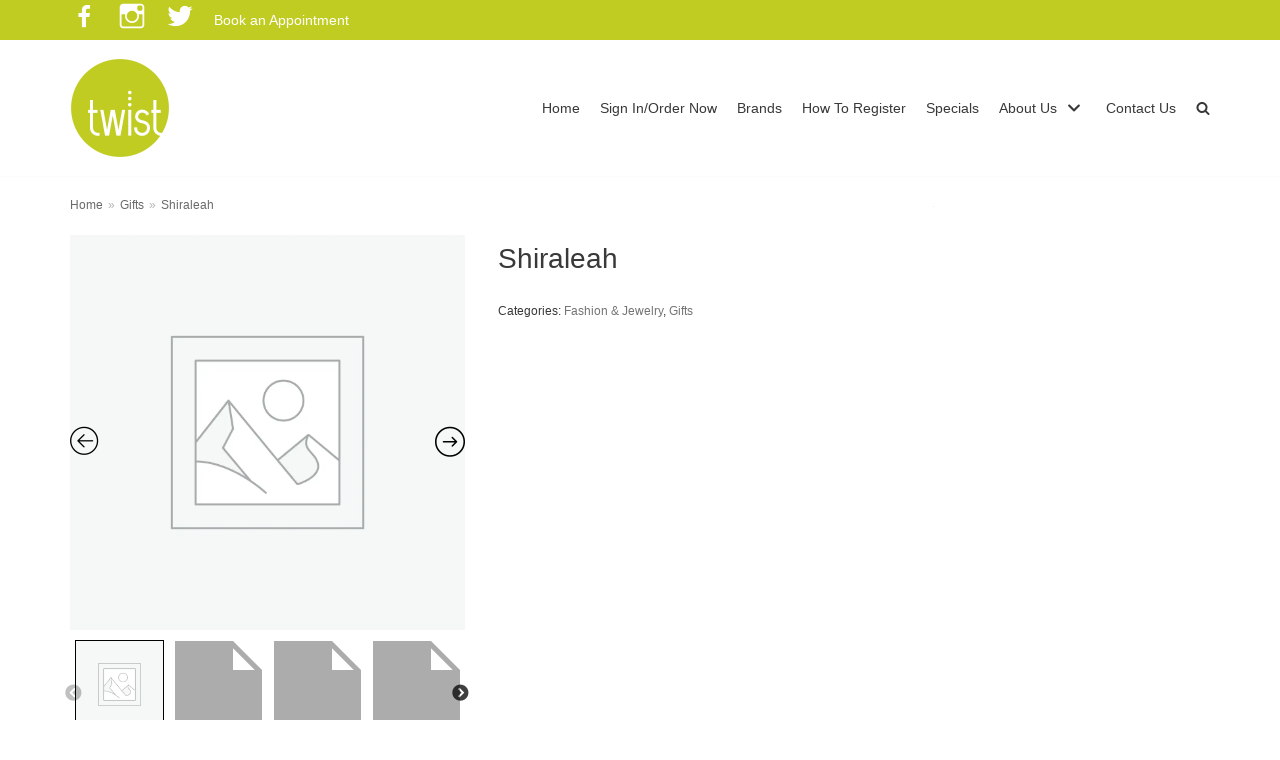

--- FILE ---
content_type: text/html; charset=UTF-8
request_url: https://twistsales.com/brands/shiraleah/
body_size: 21260
content:
<!DOCTYPE html> 
<html dir="ltr" lang="en-US" prefix="og: https://ogp.me/ns#"> 
<head>
<meta charset="UTF-8">
<link rel='preload' as='style' href='https://twistsales.com/wp-content/plugins/elementor/assets/css/frontend.min.css?ver=3.34.1' data-wpacu-preload-css-basic='1' /> 
<link rel="preload" href="https://twistsales.com/wp-content/cache/fvm/min/1768316558-css165067207b299180d4891029f8ed6b5d0f0971286f5612b952ba8e6549ddf.css" as="style" media="all" /> 
<link rel="preload" href="https://twistsales.com/wp-content/cache/fvm/min/1768316558-cssd178f650dfc4da6bf2839ff64c109f85144cb62d3bdca5cc4bc29a02cb92d.css" as="style" media="all" /> 
<link rel="preload" href="https://twistsales.com/wp-content/cache/fvm/min/1768316558-css4c1aa6e000232b122403841b3083fa39440c3e751a4cf220a693a4168f249.css" as="style" media="all" /> 
<link rel="preload" href="https://twistsales.com/wp-content/cache/fvm/min/1768316558-css100ce6b681b866d0089082bf7328a52f55a3e24dc6e5e83c99519a468083b.css" as="style" media="all" /> 
<link rel="preload" href="https://twistsales.com/wp-content/cache/fvm/min/1768316558-cssbc76ddce9e25fe62e973bafbf0a39913b7e1810460c21b55f5e5bfe0b788a.css" as="style" media="all" /> 
<link rel="preload" href="https://twistsales.com/wp-content/cache/fvm/min/1768316558-css702c12c409f1bd42b63cb9c7dec77d0b2ff60621089274a164be80f953eb9.css" as="style" media="all" /> 
<link rel="preload" href="https://twistsales.com/wp-content/cache/fvm/min/1768316558-css7b91bd0804992c5f590016c5f65b48874bff12b2c2312e07477e7bd227820.css" as="style" media="all" /> 
<link rel="preload" href="https://twistsales.com/wp-content/cache/fvm/min/1768316558-cssf5c23614bd1d60e6ee204ed18a316560d049f1ac7a7067002df831107328d.css" as="style" media="all" /> 
<link rel="preload" href="https://twistsales.com/wp-content/cache/fvm/min/1768316558-cssd2b94bb6380b44dd7068c197752ba1c8357b9cb25138fbbcb99eebe5996c5.css" as="style" media="all" /> 
<link rel="preload" href="https://twistsales.com/wp-content/cache/fvm/min/1768316558-css0dfbec9a7e930bb2715fe8e5204c7ea3ed822a9205c9aa4a375c4f6276293.css" as="style" media="all" /> 
<link rel="preload" href="https://twistsales.com/wp-content/cache/fvm/min/1768316558-csse6ec1f0c0eb28f93aa5734a4128d8aef4ff46dcf75d93addae7fc9504b769.css" as="style" media="all" /> 
<link rel="preload" href="https://twistsales.com/wp-content/cache/fvm/min/1768316558-css69ae97651bc16806f9ea77208904f217f21626139bd90a7bb11f67e056d7e.css" as="style" media="all" /> 
<link rel="preload" href="https://twistsales.com/wp-content/cache/fvm/min/1768316558-cssc81a53100e8bc0395fd768b57f57a4c6c88528bb3dda916974b4ae2ba51c9.css" as="style" media="all" /> 
<link rel="preload" href="https://twistsales.com/wp-content/cache/fvm/min/1768316558-css6c18b839597f39715f5d56d10bb04541689401f9c18937098350863fa0370.css" as="style" media="all" /> 
<link rel="preload" href="https://twistsales.com/wp-content/cache/fvm/min/1768316558-cssaf3e07bca0ec27fb3ab60c296f74ab66d45ac2a97395356a48e969428e149.css" as="style" media="all" /> 
<link rel="preload" href="https://twistsales.com/wp-content/cache/fvm/min/1768316558-css8d6e2fd0db738256e7cca4797b74159d3914977c5bdc5ff6ff77be5f4c132.css" as="style" media="all" /> 
<link rel="preload" href="https://twistsales.com/wp-content/cache/fvm/min/1768316558-css76cf1538543e4abcd6dea12f9677783bd9e52376d8856ee08bd571e6a278f.css" as="style" media="all" /> 
<link rel="preload" href="https://twistsales.com/wp-content/cache/fvm/min/1768316558-css2d135fdfd8792f2563db55b49cd6ddda406fa97ff253e903c627b99b1c81b.css" as="style" media="all" /> 
<link rel="preload" href="https://twistsales.com/wp-content/cache/fvm/min/1768316558-cssfc98e8675f0f473afba6efd1d8c9eb1136c41ba6b3b8c5fe723264f8b7a36.css" as="style" media="only screen and (max-width: 768px)" /> 
<link rel="preload" href="https://twistsales.com/wp-content/cache/fvm/min/1768316558-css0a75e70db359f53b111dc37ddd2d259a78cff03cf9b82343afda32b80f5eb.css" as="style" media="all" /> 
<link rel="preload" href="https://twistsales.com/wp-content/cache/fvm/min/1768316558-cssbb6af52f89ab51eaefe7b8dd150356097ffb2f3b6c7ba5e2e8cc5877a2d7c.css" as="style" media="all" /> 
<link rel="preload" href="https://twistsales.com/wp-content/cache/fvm/min/1768316558-css51ee831354f96d5c4d80334d13c78bba841388be3da0767dca683c9269a56.css" as="style" media="all" /> 
<link rel="preload" href="https://twistsales.com/wp-content/cache/fvm/min/1768316558-cssa66c009732215a53e376daf53a51bec6594895b0e0431c131310224379a95.css" as="style" media="all" /> 
<link rel="preload" href="https://twistsales.com/wp-content/cache/fvm/min/1768316558-css15b150492ced2663fc7956fa109b224095f4086c07ba110dc4146eb8235ec.css" as="style" media="all" /> 
<link rel="preload" href="https://twistsales.com/wp-content/cache/fvm/min/1768316558-csseead5dc6b1f4b92ec6c5c59f21c77a4eb117306408ecf2fd9a5ab66805a26.css" as="style" media="all" /> 
<link rel="preload" href="https://twistsales.com/wp-content/cache/fvm/min/1768316558-cssf080bdc2f4a270303dd9b3685d3402fa2748c5fdb6fcf0d5ef9c37df36f2c.css" as="style" media="all" /> 
<link rel="preload" href="https://twistsales.com/wp-content/cache/fvm/min/1768316558-csse8ef57d214098793aa3ee3417a883fa0fa819b7c74dedb5199fddd0dd3546.css" as="style" media="all" /> 
<link rel="preload" href="https://twistsales.com/wp-content/cache/fvm/min/1768316558-css57d36971e08f22db12792d6171afcb6c7dcc8af609878e61f51389b463762.css" as="style" media="all" /> 
<link rel="preload" href="https://twistsales.com/wp-content/cache/fvm/min/1768316558-cssfdc0d3b0b16c81fe2bc915c7c75d61ff545c4fd1085136935bd2ea9210fa6.css" as="style" media="all" /> 
<link rel="preload" href="https://twistsales.com/wp-content/cache/fvm/min/1768316558-css311f376d0674acc7eec6029b3da65b11d47dac93085d268dbe2d6d98f78e8.css" as="style" media="all" /> 
<link rel="preload" href="https://twistsales.com/wp-content/cache/fvm/min/1768316558-cssda82bdb51d5d0e9389611f3e88ea542f6dc85f78e29f5b9e023efaf1194c0.css" as="style" media="all" /> 
<link rel="preload" href="https://twistsales.com/wp-content/cache/fvm/min/1768316558-css0393997c5506c2d6c8c4ff33565fddf34dd20adb20672120c46c187c57cf3.css" as="style" media="all" /> 
<link rel="preload" href="https://twistsales.com/wp-content/cache/fvm/min/1768316558-csscfa6522041c3a6b15981d4f65e0d93619c117b5f064968f59a71b9b092d73.css" as="style" media="all" /> 
<link rel="preload" href="https://twistsales.com/wp-content/cache/fvm/min/1768316558-jse39ffc306116c502b1f9077a8720ea0bf9e74315dfdbc8a4d85e998eb9156d.js" as="script" /> 
<link rel="preload" href="https://twistsales.com/wp-content/cache/fvm/min/1768316558-js5079840a8156e2bc5adf8839a6004b1814912ffd34185a8ca2e410b064fc0b.js" as="script" />
<script data-cfasync="false">if(navigator.userAgent.match(/MSIE|Internet Explorer/i)||navigator.userAgent.match(/Trident\/7\..*?rv:11/i)){var href=document.location.href;if(!href.match(/[?&]iebrowser/)){if(href.indexOf("?")==-1){if(href.indexOf("#")==-1){document.location.href=href+"?iebrowser=1"}else{document.location.href=href.replace("#","?iebrowser=1#")}}else{if(href.indexOf("#")==-1){document.location.href=href+"&iebrowser=1"}else{document.location.href=href.replace("#","&iebrowser=1#")}}}}</script>
<script data-cfasync="false">class FVMLoader{constructor(e){this.triggerEvents=e,this.eventOptions={passive:!0},this.userEventListener=this.triggerListener.bind(this),this.delayedScripts={normal:[],async:[],defer:[]},this.allJQueries=[]}_addUserInteractionListener(e){this.triggerEvents.forEach(t=>window.addEventListener(t,e.userEventListener,e.eventOptions))}_removeUserInteractionListener(e){this.triggerEvents.forEach(t=>window.removeEventListener(t,e.userEventListener,e.eventOptions))}triggerListener(){this._removeUserInteractionListener(this),"loading"===document.readyState?document.addEventListener("DOMContentLoaded",this._loadEverythingNow.bind(this)):this._loadEverythingNow()}async _loadEverythingNow(){this._runAllDelayedCSS(),this._delayEventListeners(),this._delayJQueryReady(this),this._handleDocumentWrite(),this._registerAllDelayedScripts(),await this._loadScriptsFromList(this.delayedScripts.normal),await this._loadScriptsFromList(this.delayedScripts.defer),await this._loadScriptsFromList(this.delayedScripts.async),await this._triggerDOMContentLoaded(),await this._triggerWindowLoad(),window.dispatchEvent(new Event("wpr-allScriptsLoaded"))}_registerAllDelayedScripts(){document.querySelectorAll("script[type=fvmdelay]").forEach(e=>{e.hasAttribute("src")?e.hasAttribute("async")&&!1!==e.async?this.delayedScripts.async.push(e):e.hasAttribute("defer")&&!1!==e.defer||"module"===e.getAttribute("data-type")?this.delayedScripts.defer.push(e):this.delayedScripts.normal.push(e):this.delayedScripts.normal.push(e)})}_runAllDelayedCSS(){document.querySelectorAll("link[rel=fvmdelay]").forEach(e=>{e.setAttribute("rel","stylesheet")})}async _transformScript(e){return await this._requestAnimFrame(),new Promise(t=>{const n=document.createElement("script");let r;[...e.attributes].forEach(e=>{let t=e.nodeName;"type"!==t&&("data-type"===t&&(t="type",r=e.nodeValue),n.setAttribute(t,e.nodeValue))}),e.hasAttribute("src")?(n.addEventListener("load",t),n.addEventListener("error",t)):(n.text=e.text,t()),e.parentNode.replaceChild(n,e)})}async _loadScriptsFromList(e){const t=e.shift();return t?(await this._transformScript(t),this._loadScriptsFromList(e)):Promise.resolve()}_delayEventListeners(){let e={};function t(t,n){!function(t){function n(n){return e[t].eventsToRewrite.indexOf(n)>=0?"wpr-"+n:n}e[t]||(e[t]={originalFunctions:{add:t.addEventListener,remove:t.removeEventListener},eventsToRewrite:[]},t.addEventListener=function(){arguments[0]=n(arguments[0]),e[t].originalFunctions.add.apply(t,arguments)},t.removeEventListener=function(){arguments[0]=n(arguments[0]),e[t].originalFunctions.remove.apply(t,arguments)})}(t),e[t].eventsToRewrite.push(n)}function n(e,t){let n=e[t];Object.defineProperty(e,t,{get:()=>n||function(){},set(r){e["wpr"+t]=n=r}})}t(document,"DOMContentLoaded"),t(window,"DOMContentLoaded"),t(window,"load"),t(window,"pageshow"),t(document,"readystatechange"),n(document,"onreadystatechange"),n(window,"onload"),n(window,"onpageshow")}_delayJQueryReady(e){let t=window.jQuery;Object.defineProperty(window,"jQuery",{get:()=>t,set(n){if(n&&n.fn&&!e.allJQueries.includes(n)){n.fn.ready=n.fn.init.prototype.ready=function(t){e.domReadyFired?t.bind(document)(n):document.addEventListener("DOMContentLoaded2",()=>t.bind(document)(n))};const t=n.fn.on;n.fn.on=n.fn.init.prototype.on=function(){if(this[0]===window){function e(e){return e.split(" ").map(e=>"load"===e||0===e.indexOf("load.")?"wpr-jquery-load":e).join(" ")}"string"==typeof arguments[0]||arguments[0]instanceof String?arguments[0]=e(arguments[0]):"object"==typeof arguments[0]&&Object.keys(arguments[0]).forEach(t=>{delete Object.assign(arguments[0],{[e(t)]:arguments[0][t]})[t]})}return t.apply(this,arguments),this},e.allJQueries.push(n)}t=n}})}async _triggerDOMContentLoaded(){this.domReadyFired=!0,await this._requestAnimFrame(),document.dispatchEvent(new Event("DOMContentLoaded2")),await this._requestAnimFrame(),window.dispatchEvent(new Event("DOMContentLoaded2")),await this._requestAnimFrame(),document.dispatchEvent(new Event("wpr-readystatechange")),await this._requestAnimFrame(),document.wpronreadystatechange&&document.wpronreadystatechange()}async _triggerWindowLoad(){await this._requestAnimFrame(),window.dispatchEvent(new Event("wpr-load")),await this._requestAnimFrame(),window.wpronload&&window.wpronload(),await this._requestAnimFrame(),this.allJQueries.forEach(e=>e(window).trigger("wpr-jquery-load")),window.dispatchEvent(new Event("wpr-pageshow")),await this._requestAnimFrame(),window.wpronpageshow&&window.wpronpageshow()}_handleDocumentWrite(){const e=new Map;document.write=document.writeln=function(t){const n=document.currentScript,r=document.createRange(),i=n.parentElement;let a=e.get(n);void 0===a&&(a=n.nextSibling,e.set(n,a));const s=document.createDocumentFragment();r.setStart(s,0),s.appendChild(r.createContextualFragment(t)),i.insertBefore(s,a)}}async _requestAnimFrame(){return new Promise(e=>requestAnimationFrame(e))}static run(){const e=new FVMLoader(["keydown","mousemove","touchmove","touchstart","touchend","wheel"]);e._addUserInteractionListener(e)}}FVMLoader.run();</script>
<meta name="viewport" content="width=device-width, initial-scale=1, minimum-scale=1"><title>Shiraleah - Twist Sales</title>
<meta name="description" content="Shiraleah is a trend-driven lifestyle brand focusing on the little things that make life special. Whether you are looking to give a gift to a friend or a gift to yourself, Shiraleah&#039;s collections are filled with unique and thoughtful gifts for everyone in your life. Order Shiraleah Now! Catalogs are available in our online ordering" />
<meta name="robots" content="max-image-preview:large" />
<meta name="google-site-verification" content="Kz6zdwGPh4ZXbgZTDUGGw4RcSYPA9caOiPgwousH9lE" />
<link rel="canonical" href="https://twistsales.com/brands/shiraleah/" />
<meta property="og:locale" content="en_US" />
<meta property="og:site_name" content="Twist Sales" />
<meta property="og:type" content="article" />
<meta property="og:title" content="Shiraleah - Twist Sales" />
<meta property="og:description" content="Shiraleah is a trend-driven lifestyle brand focusing on the little things that make life special. Whether you are looking to give a gift to a friend or a gift to yourself, Shiraleah&#039;s collections are filled with unique and thoughtful gifts for everyone in your life. Order Shiraleah Now! Catalogs are available in our online ordering" />
<meta property="og:url" content="https://twistsales.com/brands/shiraleah/" />
<meta property="og:image" content="https://twistsales.com/wp-content/uploads/2021/12/shiraleah-logo.jpg" />
<meta property="og:image:secure_url" content="https://twistsales.com/wp-content/uploads/2021/12/shiraleah-logo.jpg" />
<meta property="og:image:width" content="600" />
<meta property="og:image:height" content="600" />
<meta property="article:published_time" content="2022-01-01T07:00:55+00:00" />
<meta property="article:modified_time" content="2022-08-24T20:43:08+00:00" />
<meta property="article:publisher" content="https://www.facebook.com/twistsalesinc" />
<meta name="twitter:card" content="summary_large_image" />
<meta name="twitter:site" content="@twistsalesinc" />
<meta name="twitter:title" content="Shiraleah - Twist Sales" />
<meta name="twitter:description" content="Shiraleah is a trend-driven lifestyle brand focusing on the little things that make life special. Whether you are looking to give a gift to a friend or a gift to yourself, Shiraleah&#039;s collections are filled with unique and thoughtful gifts for everyone in your life. Order Shiraleah Now! Catalogs are available in our online ordering" />
<meta name="twitter:image" content="https://twistsales.com/wp-content/uploads/2021/12/shiraleah-logo.jpg" />
<script type="application/ld+json" class="aioseo-schema">
{"@context":"https:\/\/schema.org","@graph":[{"@type":"BreadcrumbList","@id":"https:\/\/twistsales.com\/brands\/shiraleah\/#breadcrumblist","itemListElement":[{"@type":"ListItem","@id":"https:\/\/twistsales.com#listItem","position":1,"name":"Home","item":"https:\/\/twistsales.com","nextItem":{"@type":"ListItem","@id":"https:\/\/twistsales.com\/brands-org\/#listItem","name":"Brands"}},{"@type":"ListItem","@id":"https:\/\/twistsales.com\/brands-org\/#listItem","position":2,"name":"Brands","item":"https:\/\/twistsales.com\/brands-org\/","nextItem":{"@type":"ListItem","@id":"https:\/\/twistsales.com\/brands-category\/fashion-jewelry\/#listItem","name":"Fashion &amp; Jewelry"},"previousItem":{"@type":"ListItem","@id":"https:\/\/twistsales.com#listItem","name":"Home"}},{"@type":"ListItem","@id":"https:\/\/twistsales.com\/brands-category\/fashion-jewelry\/#listItem","position":3,"name":"Fashion &amp; Jewelry","item":"https:\/\/twistsales.com\/brands-category\/fashion-jewelry\/","nextItem":{"@type":"ListItem","@id":"https:\/\/twistsales.com\/brands\/shiraleah\/#listItem","name":"Shiraleah"},"previousItem":{"@type":"ListItem","@id":"https:\/\/twistsales.com\/brands-org\/#listItem","name":"Brands"}},{"@type":"ListItem","@id":"https:\/\/twistsales.com\/brands\/shiraleah\/#listItem","position":4,"name":"Shiraleah","previousItem":{"@type":"ListItem","@id":"https:\/\/twistsales.com\/brands-category\/fashion-jewelry\/#listItem","name":"Fashion &amp; Jewelry"}}]},{"@type":"Organization","@id":"https:\/\/twistsales.com\/#organization","name":"Twist Sales","description":"Retail products with a twist","url":"https:\/\/twistsales.com\/","telephone":"+19529327191","logo":{"@type":"ImageObject","url":"https:\/\/twistsales.com\/wp-content\/uploads\/2019\/07\/Twist-Logo-200.png","@id":"https:\/\/twistsales.com\/brands\/shiraleah\/#organizationLogo","width":200,"height":200},"image":{"@id":"https:\/\/twistsales.com\/brands\/shiraleah\/#organizationLogo"},"sameAs":["https:\/\/www.facebook.com\/twistsalesinc","https:\/\/twitter.com\/twistsalesinc","https:\/\/www.instagram.com\/twistsales\/","https:\/\/www.linkedin.com\/company\/18954900"]},{"@type":"WebPage","@id":"https:\/\/twistsales.com\/brands\/shiraleah\/#webpage","url":"https:\/\/twistsales.com\/brands\/shiraleah\/","name":"Shiraleah - Twist Sales","description":"Shiraleah is a trend-driven lifestyle brand focusing on the little things that make life special. Whether you are looking to give a gift to a friend or a gift to yourself, Shiraleah's collections are filled with unique and thoughtful gifts for everyone in your life. Order Shiraleah Now! Catalogs are available in our online ordering","inLanguage":"en-US","isPartOf":{"@id":"https:\/\/twistsales.com\/#website"},"breadcrumb":{"@id":"https:\/\/twistsales.com\/brands\/shiraleah\/#breadcrumblist"},"datePublished":"2022-01-01T01:00:55-06:00","dateModified":"2022-08-24T15:43:08-05:00"},{"@type":"WebSite","@id":"https:\/\/twistsales.com\/#website","url":"https:\/\/twistsales.com\/","name":"Twist Sales","description":"Retail products with a twist","inLanguage":"en-US","publisher":{"@id":"https:\/\/twistsales.com\/#organization"}}]}
</script>
<link rel="alternate" type="application/rss+xml" title="Twist Sales &raquo; Feed" href="https://twistsales.com/feed/" />
<link rel="preload" fetchpriority="low" id="fvmfonts-css" href="https://twistsales.com/wp-content/cache/fvm/min/1768316558-cssaa631354dd958a2929d3020dbed3fdb62736cadbfb5c5cccab83e8fe2f9bb.css" as="style" media="all" onload="this.rel='stylesheet';this.onload=null"> 
<link rel="profile" href="https://gmpg.org/xfn/11"> 
<script src="//www.googletagmanager.com/gtag/js?id=G-W3FLQ99MEQ"  data-cfasync="false" data-wpfc-render="false" async type=fvmdelay></script>
<script data-cfasync="false" data-wpfc-render="false">
var mi_version = '9.11.1';
var mi_track_user = true;
var mi_no_track_reason = '';
var MonsterInsightsDefaultLocations = {"page_location":"https:\/\/twistsales.com\/brands\/shiraleah\/"};
if ( typeof MonsterInsightsPrivacyGuardFilter === 'function' ) {
var MonsterInsightsLocations = (typeof MonsterInsightsExcludeQuery === 'object') ? MonsterInsightsPrivacyGuardFilter( MonsterInsightsExcludeQuery ) : MonsterInsightsPrivacyGuardFilter( MonsterInsightsDefaultLocations );
} else {
var MonsterInsightsLocations = (typeof MonsterInsightsExcludeQuery === 'object') ? MonsterInsightsExcludeQuery : MonsterInsightsDefaultLocations;
}
var disableStrs = [
'ga-disable-G-W3FLQ99MEQ',
];
/* Function to detect opted out users */
function __gtagTrackerIsOptedOut() {
for (var index = 0; index < disableStrs.length; index++) {
if (document.cookie.indexOf(disableStrs[index] + '=true') > -1) {
return true;
}
}
return false;
}
/* Disable tracking if the opt-out cookie exists. */
if (__gtagTrackerIsOptedOut()) {
for (var index = 0; index < disableStrs.length; index++) {
window[disableStrs[index]] = true;
}
}
/* Opt-out function */
function __gtagTrackerOptout() {
for (var index = 0; index < disableStrs.length; index++) {
document.cookie = disableStrs[index] + '=true; expires=Thu, 31 Dec 2099 23:59:59 UTC; path=/';
window[disableStrs[index]] = true;
}
}
if ('undefined' === typeof gaOptout) {
function gaOptout() {
__gtagTrackerOptout();
}
}
window.dataLayer = window.dataLayer || [];
window.MonsterInsightsDualTracker = {
helpers: {},
trackers: {},
};
if (mi_track_user) {
function __gtagDataLayer() {
dataLayer.push(arguments);
}
function __gtagTracker(type, name, parameters) {
if (!parameters) {
parameters = {};
}
if (parameters.send_to) {
__gtagDataLayer.apply(null, arguments);
return;
}
if (type === 'event') {
parameters.send_to = monsterinsights_frontend.v4_id;
var hookName = name;
if (typeof parameters['event_category'] !== 'undefined') {
hookName = parameters['event_category'] + ':' + name;
}
if (typeof MonsterInsightsDualTracker.trackers[hookName] !== 'undefined') {
MonsterInsightsDualTracker.trackers[hookName](parameters);
} else {
__gtagDataLayer('event', name, parameters);
}
} else {
__gtagDataLayer.apply(null, arguments);
}
}
__gtagTracker('js', new Date());
__gtagTracker('set', {
'developer_id.dZGIzZG': true,
});
if ( MonsterInsightsLocations.page_location ) {
__gtagTracker('set', MonsterInsightsLocations);
}
__gtagTracker('config', 'G-W3FLQ99MEQ', {"forceSSL":"true","link_attribution":"true"} );
window.gtag = __gtagTracker;										(function () {
/* https://developers.google.com/analytics/devguides/collection/analyticsjs/ */
/* ga and __gaTracker compatibility shim. */
var noopfn = function () {
return null;
};
var newtracker = function () {
return new Tracker();
};
var Tracker = function () {
return null;
};
var p = Tracker.prototype;
p.get = noopfn;
p.set = noopfn;
p.send = function () {
var args = Array.prototype.slice.call(arguments);
args.unshift('send');
__gaTracker.apply(null, args);
};
var __gaTracker = function () {
var len = arguments.length;
if (len === 0) {
return;
}
var f = arguments[len - 1];
if (typeof f !== 'object' || f === null || typeof f.hitCallback !== 'function') {
if ('send' === arguments[0]) {
var hitConverted, hitObject = false, action;
if ('event' === arguments[1]) {
if ('undefined' !== typeof arguments[3]) {
hitObject = {
'eventAction': arguments[3],
'eventCategory': arguments[2],
'eventLabel': arguments[4],
'value': arguments[5] ? arguments[5] : 1,
}
}
}
if ('pageview' === arguments[1]) {
if ('undefined' !== typeof arguments[2]) {
hitObject = {
'eventAction': 'page_view',
'page_path': arguments[2],
}
}
}
if (typeof arguments[2] === 'object') {
hitObject = arguments[2];
}
if (typeof arguments[5] === 'object') {
Object.assign(hitObject, arguments[5]);
}
if ('undefined' !== typeof arguments[1].hitType) {
hitObject = arguments[1];
if ('pageview' === hitObject.hitType) {
hitObject.eventAction = 'page_view';
}
}
if (hitObject) {
action = 'timing' === arguments[1].hitType ? 'timing_complete' : hitObject.eventAction;
hitConverted = mapArgs(hitObject);
__gtagTracker('event', action, hitConverted);
}
}
return;
}
function mapArgs(args) {
var arg, hit = {};
var gaMap = {
'eventCategory': 'event_category',
'eventAction': 'event_action',
'eventLabel': 'event_label',
'eventValue': 'event_value',
'nonInteraction': 'non_interaction',
'timingCategory': 'event_category',
'timingVar': 'name',
'timingValue': 'value',
'timingLabel': 'event_label',
'page': 'page_path',
'location': 'page_location',
'title': 'page_title',
'referrer' : 'page_referrer',
};
for (arg in args) {
if (!(!args.hasOwnProperty(arg) || !gaMap.hasOwnProperty(arg))) {
hit[gaMap[arg]] = args[arg];
} else {
hit[arg] = args[arg];
}
}
return hit;
}
try {
f.hitCallback();
} catch (ex) {
}
};
__gaTracker.create = newtracker;
__gaTracker.getByName = newtracker;
__gaTracker.getAll = function () {
return [];
};
__gaTracker.remove = noopfn;
__gaTracker.loaded = true;
window['__gaTracker'] = __gaTracker;
})();
} else {
console.log("");
(function () {
function __gtagTracker() {
return null;
}
window['__gtagTracker'] = __gtagTracker;
window['gtag'] = __gtagTracker;
})();
}
</script>
<style id='wp-img-auto-sizes-contain-inline-css' type='text/css' media="all">img:is([sizes=auto i],[sizes^="auto," i]){contain-intrinsic-size:3000px 1500px}</style> 
<link rel='stylesheet' id='sbi_styles-css' href='https://twistsales.com/wp-content/cache/fvm/min/1768316558-css165067207b299180d4891029f8ed6b5d0f0971286f5612b952ba8e6549ddf.css' type='text/css' media='all' /> 
<link rel='stylesheet' id='dashicons-css' href='https://twistsales.com/wp-content/cache/fvm/min/1768316558-cssd178f650dfc4da6bf2839ff64c109f85144cb62d3bdca5cc4bc29a02cb92d.css' type='text/css' media='all' /> 
<style id='dashicons-inline-css' type='text/css' media="all">[data-font="Dashicons"]:before{font-family:'Dashicons'!important;content:attr(data-icon)!important;speak:none!important;font-weight:normal!important;font-variant:normal!important;text-transform:none!important;line-height:1!important;font-style:normal!important;-webkit-font-smoothing:antialiased!important;-moz-osx-font-smoothing:grayscale!important}</style> 
<link rel='stylesheet' id='elusive-css' href='https://twistsales.com/wp-content/cache/fvm/min/1768316558-css4c1aa6e000232b122403841b3083fa39440c3e751a4cf220a693a4168f249.css' type='text/css' media='all' /> 
<link rel='stylesheet' id='foundation-icons-css' href='https://twistsales.com/wp-content/cache/fvm/min/1768316558-css100ce6b681b866d0089082bf7328a52f55a3e24dc6e5e83c99519a468083b.css' type='text/css' media='all' /> 
<link rel='stylesheet' id='genericons-css' href='https://twistsales.com/wp-content/cache/fvm/min/1768316558-cssbc76ddce9e25fe62e973bafbf0a39913b7e1810460c21b55f5e5bfe0b788a.css' type='text/css' media='all' /> 
<link rel='stylesheet' id='menu-icons-extra-css' href='https://twistsales.com/wp-content/cache/fvm/min/1768316558-css702c12c409f1bd42b63cb9c7dec77d0b2ff60621089274a164be80f953eb9.css' type='text/css' media='all' /> 
<link rel='stylesheet' id='embedpress-css-css' href='https://twistsales.com/wp-content/cache/fvm/min/1768316558-css7b91bd0804992c5f590016c5f65b48874bff12b2c2312e07477e7bd227820.css' type='text/css' media='all' /> 
<link rel='stylesheet' id='embedpress-lazy-load-css-css' href='https://twistsales.com/wp-content/cache/fvm/min/1768316558-cssf5c23614bd1d60e6ee204ed18a316560d049f1ac7a7067002df831107328d.css' type='text/css' media='all' /> 
<link rel='stylesheet' id='embedpress-blocks-style-css' href='https://twistsales.com/wp-content/cache/fvm/min/1768316558-cssd2b94bb6380b44dd7068c197752ba1c8357b9cb25138fbbcb99eebe5996c5.css' type='text/css' media='all' /> 
<link rel='stylesheet' id='aioseo/css/src/vue/standalone/blocks/table-of-contents/global.scss-css' href='https://twistsales.com/wp-content/cache/fvm/min/1768316558-css0dfbec9a7e930bb2715fe8e5204c7ea3ed822a9205c9aa4a375c4f6276293.css' type='text/css' media='all' /> 
<link rel='stylesheet' id='crp-main-front-style-css' href='https://twistsales.com/wp-content/cache/fvm/min/1768316558-csse6ec1f0c0eb28f93aa5734a4128d8aef4ff46dcf75d93addae7fc9504b769.css' type='text/css' media='all' /> 
<link rel='stylesheet' id='crp-tc-buttons-css' href='https://twistsales.com/wp-content/cache/fvm/min/1768316558-css69ae97651bc16806f9ea77208904f217f21626139bd90a7bb11f67e056d7e.css' type='text/css' media='all' /> 
<link rel='stylesheet' id='crp-tiled-layer-css' href='https://twistsales.com/wp-content/cache/fvm/min/1768316558-cssc81a53100e8bc0395fd768b57f57a4c6c88528bb3dda916974b4ae2ba51c9.css' type='text/css' media='all' /> 
<link rel='stylesheet' id='crp-lg-viewer-css' href='https://twistsales.com/wp-content/cache/fvm/min/1768316558-css6c18b839597f39715f5d56d10bb04541689401f9c18937098350863fa0370.css' type='text/css' media='all' /> 
<link rel='stylesheet' id='crp-captions-css' href='https://twistsales.com/wp-content/cache/fvm/min/1768316558-cssaf3e07bca0ec27fb3ab60c296f74ab66d45ac2a97395356a48e969428e149.css' type='text/css' media='all' /> 
<link rel='stylesheet' id='crp-owl-css' href='https://twistsales.com/wp-content/cache/fvm/min/1768316558-css8d6e2fd0db738256e7cca4797b74159d3914977c5bdc5ff6ff77be5f4c132.css' type='text/css' media='all' /> 
<link rel='stylesheet' id='crp-layout-css' href='https://twistsales.com/wp-content/cache/fvm/min/1768316558-css76cf1538543e4abcd6dea12f9677783bd9e52376d8856ee08bd571e6a278f.css' type='text/css' media='all' /> 
<link rel='stylesheet' id='woocommerce-layout-css' href='https://twistsales.com/wp-content/cache/fvm/min/1768316558-css2d135fdfd8792f2563db55b49cd6ddda406fa97ff253e903c627b99b1c81b.css' type='text/css' media='all' /> 
<link rel='stylesheet' id='woocommerce-smallscreen-css' href='https://twistsales.com/wp-content/cache/fvm/min/1768316558-cssfc98e8675f0f473afba6efd1d8c9eb1136c41ba6b3b8c5fe723264f8b7a36.css' type='text/css' media='only screen and (max-width: 768px)' /> 
<link rel='stylesheet' id='woocommerce-general-css' href='https://twistsales.com/wp-content/cache/fvm/min/1768316558-css0a75e70db359f53b111dc37ddd2d259a78cff03cf9b82343afda32b80f5eb.css' type='text/css' media='all' /> 
<style id='woocommerce-inline-inline-css' type='text/css' media="all">.woocommerce form .form-row .required{visibility:visible}</style> 
<link rel='stylesheet' id='crp-style-text-only-css' href='https://twistsales.com/wp-content/cache/fvm/min/1768316558-cssbb6af52f89ab51eaefe7b8dd150356097ffb2f3b6c7ba5e2e8cc5877a2d7c.css' type='text/css' media='all' /> 
<style id='ywctm-frontend-inline-css' type='text/css' media="all">form.cart button.single_add_to_cart_button,.ppc-button-wrapper,.wc-ppcp-paylater-msg__container,form.cart .quantity,.widget.woocommerce.widget_shopping_cart{display:none!important}</style> 
<link rel='stylesheet' id='neve-woocommerce-css' href='https://twistsales.com/wp-content/cache/fvm/min/1768316558-css51ee831354f96d5c4d80334d13c78bba841388be3da0767dca683c9269a56.css' type='text/css' media='all' /> 
<link rel='stylesheet' id='neve-style-css' href='https://twistsales.com/wp-content/cache/fvm/min/1768316558-cssa66c009732215a53e376daf53a51bec6594895b0e0431c131310224379a95.css' type='text/css' media='all' /> 
<style id='neve-style-inline-css' type='text/css' media="all">.header-menu-sidebar-inner li.menu-item-nav-search{display:none}[data-row-id] .row{display:flex!important;align-items:center;flex-wrap:unset}@media (max-width:960px){.footer--row .row{flex-direction:column}}.nv-meta-list li.meta:not(:last-child):after{content:"/"}.container{max-width:748px}.has-neve-button-color-color{color:var(--nv-primary-accent)!important}.has-neve-button-color-background-color{background-color:var(--nv-primary-accent)!important}.single-post-container .alignfull>[class*="__inner-container"],.single-post-container .alignwide>[class*="__inner-container"]{max-width:718px}.single-product .alignfull>[class*="__inner-container"],.single-product .alignwide>[class*="__inner-container"]{max-width:718px}.button.button-primary,button,input[type=button],.btn,input[type="submit"],ul[id^="nv-primary-navigation"] li.button.button-primary>a,.menu li.button.button-primary>a,.wp-block-button.is-style-primary .wp-block-button__link,.wc-block-grid .wp-block-button .wp-block-button__link,.woocommerce *:not(.woocommerce-mini-cart__buttons)>a.button,.woocommerce *:not(.woocommerce-mini-cart__buttons)>.button:not(.nv-sidebar-toggle):not(.nv-close-cart-sidebar):not([name="apply_coupon"]):not(.more-details):not(.checkout-button),.woocommerce a.button.alt,.woocommerce a.button.button-primary,.woocommerce button.button:disabled,.woocommerce button.button:disabled[disabled],.woocommerce a.button.add_to_cart,.woocommerce a.product_type_grouped,.woocommerce a.product_type_external,.woocommerce a.product_type_variable,.woocommerce button.button.alt,.woocommerce button.button.alt.single_add_to_cart_button.disabled,.woocommerce button.button.alt.single_add_to_cart_button,.woocommerce .actions>button[type=submit],.woocommerce button#place_order,.woocommerce .return-to-shop>.button,.button.woocommerce-form-login__submit,form input[type="submit"],form button[type="submit"]{background-color:var(--nv-primary-accent);color:#fff;border-radius:3px 3px 3px 3px;border:none;border-width:1px 1px 1px 1px}.button.button-primary:hover,ul[id^="nv-primary-navigation"] li.button.button-primary>a:hover,.menu li.button.button-primary>a:hover,.wp-block-button.is-style-primary .wp-block-button__link:hover,.wc-block-grid .wp-block-button .wp-block-button__link:hover,.woocommerce *:not(.woocommerce-mini-cart__buttons)>a.button:hover,.woocommerce *:not(.woocommerce-mini-cart__buttons)>.button:not(.nv-sidebar-toggle):not(.nv-close-cart-sidebar):not([name="apply_coupon"]):not(.more-details):not(.checkout-button):hover,.woocommerce a.button.alt:hover,.woocommerce a.button.button-primary:hover,.woocommerce button.button:disabled:hover,.woocommerce button.button:disabled[disabled]:hover,.woocommerce a.button.add_to_cart:hover,.woocommerce a.product_type_grouped:hover,.woocommerce a.product_type_external:hover,.woocommerce a.product_type_variable:hover,.woocommerce button.button.alt.single_add_to_cart_button.disabled:hover,.woocommerce button.button.alt.single_add_to_cart_button:hover,.woocommerce .actions>button[type=submit]:hover,.woocommerce .return-to-shop>.button:hover,.button.woocommerce-form-login__submit:hover,form input[type="submit"]:hover,form button[type="submit"]:hover{background-color:var(--nv-primary-accent);color:#fff}.button.button-secondary:not(.secondary-default),.wp-block-button.is-style-secondary .wp-block-button__link,.woocommerce-cart table.cart td.actions .coupon>.input-text+.button,.woocommerce-checkout #neve-checkout-coupon .woocommerce-form-coupon .form-row-last button,.woocommerce button.button:not(.single_add_to_cart_button),.woocommerce a.added_to_cart,.woocommerce .checkout_coupon button.button,.woocommerce .price_slider_amount button.button,.woocommerce .button.button-secondary.more-details,.woocommerce-checkout #neve-checkout-coupon .woocommerce-form-coupon .form-row-last button.button{background-color:var(--nv-primary-accent);color:#fff;border-radius:3px 3px 3px 3px;border:none;border-width:1px 1px 1px 1px}.button.button-secondary.secondary-default{background-color:var(--nv-primary-accent);color:#fff;border-radius:3px 3px 3px 3px;border:none;border-width:1px 1px 1px 1px}.button.button-secondary:not(.secondary-default):hover,.wp-block-button.is-style-secondary .wp-block-button__link:hover,.woocommerce-cart table.cart td.actions .coupon>.input-text+.button:hover,.woocommerce-checkout #neve-checkout-coupon .woocommerce-form-coupon .form-row-last button:hover,.woocommerce button.button:not(.single_add_to_cart_button):hover,.woocommerce a.added_to_cart:hover,.woocommerce .checkout_coupon button.button:hover,.woocommerce .price_slider_amount button.button:hover,.woocommerce .button.button-secondary.more-details:hover,.woocommerce-checkout #neve-checkout-coupon .woocommerce-form-coupon .form-row-last button.button:hover{background-color:var(--nv-primary-accent);color:#fff}.button.button-secondary.secondary-default:hover{background-color:var(--nv-primary-accent);color:#fff}.woocommerce-mini-cart__buttons .button.checkout{background-color:var(--nv-primary-accent);color:#fff;border-radius:3px 3px 3px 3px;border:none;border-width:1px 1px 1px 1px}.woocommerce-mini-cart__buttons .button.checkout:hover{background-color:var(--nv-primary-accent);color:#fff}.woocommerce .woocommerce-mini-cart__buttons.buttons a.button.wc-forward:not(.checkout){background-color:var(--nv-primary-accent);color:#fff;border-radius:3px 3px 3px 3px;border:none;border-width:1px 1px 1px 1px}.woocommerce .woocommerce-mini-cart__buttons.buttons a.button.wc-forward:not(.checkout):hover{background-color:var(--nv-primary-accent);color:#fff}body,.site-title{font-size:15px;line-height:1.6;letter-spacing:0;font-weight:400;text-transform:none;font-family:Montserrat,var(--nv-fallback-ff)}h1,.single h1.entry-title,.woocommerce.single .product_title{font-size:1.5em;text-transform:none;font-family:Montserrat,var(--nv-fallback-ff)}h2{text-transform:none;font-family:Montserrat,var(--nv-fallback-ff)}h3,.woocommerce-checkout h3,.woocommerce-billing-fields>h3,.woocommerce-shipping-fields>h3{text-transform:none;font-family:Montserrat,var(--nv-fallback-ff)}h4{text-transform:none;font-family:Montserrat,var(--nv-fallback-ff)}h5{text-transform:none;font-family:Montserrat,var(--nv-fallback-ff)}h6{text-transform:none;font-family:Montserrat,var(--nv-fallback-ff)}.cart_totals>h2,.cross-sells>h2,#order_review_heading{letter-spacing:0;font-weight:400;text-transform:none;font-family:Montserrat,var(--nv-fallback-ff)}form input:read-write,form textarea,form select,form select option,form.wp-block-search input.wp-block-search__input,.widget select,.woocommerce-cart table.cart td.actions .coupon .input-text,.woocommerce-page .select2-container--default .select2-selection--single,.woocommerce-page .woocommerce form .form-row input.input-text,.woocommerce-page .woocommerce form .form-row textarea,input.wc-block-product-search__field{color:var(--nv-text-color);font-family:Montserrat,var(--nv-fallback-ff)}form.search-form input:read-write,form.woocommerce-product-search input[type="search"]{padding-right:45px!important;font-family:Montserrat,var(--nv-fallback-ff)}.global-styled{--bgColor:var(--nv-site-bg)}.header-top-inner,.header-top-inner a:not(.button),.header-top-inner .navbar-toggle{color:var(--nv-text-color)}.header-top-inner .nv-icon svg,.header-top-inner .nv-contact-list svg{fill:var(--nv-text-color)}.header-top-inner .icon-bar{background-color:var(--nv-text-color)}.hfg_header .header-top-inner .nav-ul .sub-menu{background-color:#c1cc23}.hfg_header .header-top-inner{background-color:#c1cc23}.header-main-inner,.header-main-inner a:not(.button),.header-main-inner .navbar-toggle{color:var(--nv-text-color)}.header-main-inner .nv-icon svg,.header-main-inner .nv-contact-list svg{fill:var(--nv-text-color)}.header-main-inner .icon-bar{background-color:var(--nv-text-color)}.hfg_header .header-main-inner .nav-ul .sub-menu{background-color:#fff}.hfg_header .header-main-inner{background-color:#fff}.header-menu-sidebar .header-menu-sidebar-bg,.header-menu-sidebar .header-menu-sidebar-bg a:not(.button),.header-menu-sidebar .header-menu-sidebar-bg .navbar-toggle{color:var(--nv-text-color)}.header-menu-sidebar .header-menu-sidebar-bg .nv-icon svg,.header-menu-sidebar .header-menu-sidebar-bg .nv-contact-list svg{fill:var(--nv-text-color)}.header-menu-sidebar .header-menu-sidebar-bg .icon-bar{background-color:var(--nv-text-color)}.hfg_header .header-menu-sidebar .header-menu-sidebar-bg .nav-ul .sub-menu{background-color:#fff}.hfg_header .header-menu-sidebar .header-menu-sidebar-bg{background-color:#fff}.header-menu-sidebar{width:360px}.builder-item--logo .site-logo img{max-width:120px}.builder-item--logo .site-logo{padding:10px 0 10px 0}.builder-item--logo{margin:0 0 0 0}.builder-item--nav-icon .navbar-toggle,.header-menu-sidebar .close-sidebar-panel .navbar-toggle{border-radius:3px;border:1px solid;border-width:1px}.builder-item--nav-icon .navbar-toggle{padding:10px 15px 10px 15px}.builder-item--nav-icon{margin:0 0 0 0}.builder-item--primary-menu .nav-menu-primary>.nav-ul li:not(.woocommerce-mini-cart-item)>a,.builder-item--primary-menu .nav-menu-primary>.nav-ul .has-caret>a,.builder-item--primary-menu .nav-menu-primary>.nav-ul .neve-mm-heading span,.builder-item--primary-menu .nav-menu-primary>.nav-ul .has-caret{color:var(--nv-text-color)}.builder-item--primary-menu .nav-menu-primary>.nav-ul li:not(.woocommerce-mini-cart-item)>a:after,.builder-item--primary-menu .nav-menu-primary>.nav-ul li>.has-caret>a:after{background-color:#c1cc23}.builder-item--primary-menu .nav-menu-primary>.nav-ul li:not(.woocommerce-mini-cart-item):hover>a,.builder-item--primary-menu .nav-menu-primary>.nav-ul li:hover>.has-caret>a,.builder-item--primary-menu .nav-menu-primary>.nav-ul li:hover>.has-caret{color:#c1cc23}.builder-item--primary-menu .nav-menu-primary>.nav-ul li:hover>.has-caret svg{fill:#c1cc23}.builder-item--primary-menu .nav-menu-primary>.nav-ul li.current-menu-item>a,.builder-item--primary-menu .nav-menu-primary>.nav-ul li.current_page_item>a,.builder-item--primary-menu .nav-menu-primary>.nav-ul li.current_page_item>.has-caret>a{color:#c1cc23}.builder-item--primary-menu .nav-menu-primary>.nav-ul li.current-menu-item>.has-caret svg{fill:#c1cc23}.builder-item--primary-menu .nav-ul>li:not(:last-of-type){margin-right:20px}.builder-item--primary-menu .style-full-height .nav-ul li:not(.menu-item-nav-search):not(.menu-item-nav-cart):hover>a:after{width:calc(100% + 20px)}.builder-item--primary-menu .nav-ul li a,.builder-item--primary-menu .neve-mm-heading span{min-height:25px}.builder-item--primary-menu{font-size:1em;line-height:1.6em;letter-spacing:0;font-weight:500;text-transform:none;padding:0 0 0 0;margin:0 0 0 0}.builder-item--primary-menu svg{width:1em;height:1em}.builder-item--custom_html .nv-html-content{font-size:1em;line-height:1.6em;letter-spacing:0;font-weight:500;text-transform:none}.builder-item--custom_html .nv-html-content svg{width:1em;height:1em}.builder-item--custom_html{padding:0 0 0 0;margin:0 0 0 0}.builder-item--secondary-menu .nav-ul#secondary-menu li>a{color:#fff}.builder-item--secondary-menu .nav-ul a:after{background-color:#565656}.builder-item--secondary-menu .nav-menu-secondary:not(.style-full-height) .nav-ul#secondary-menu li:hover>a{color:#565656}.builder-item--secondary-menu .nav-ul li:not(:last-child){margin-right:20px}.builder-item--secondary-menu .style-full-height .nav-ul li:hover>a:after{width:calc(100% + 20px)}.builder-item--secondary-menu .nav-ul>li>a{min-height:25px}.builder-item--secondary-menu .nav-ul li>a{font-size:1em;line-height:1.6em;letter-spacing:0;font-weight:500;text-transform:none}.builder-item--secondary-menu .nav-ul li>a svg{width:1em;height:1em}.builder-item--secondary-menu{padding:0 0 0 0;margin:0 0 0 0}.footer-top-inner{background-color:#fff}.footer-top-inner,.footer-top-inner a:not(.button),.footer-top-inner .navbar-toggle{color:var(--nv-text-color)}.footer-top-inner .nv-icon svg,.footer-top-inner .nv-contact-list svg{fill:var(--nv-text-color)}.footer-top-inner .icon-bar{background-color:var(--nv-text-color)}.footer-top-inner .nav-ul .sub-menu{background-color:#fff}.footer-bottom-inner{background-color:#24292e}.footer-bottom-inner,.footer-bottom-inner a:not(.button),.footer-bottom-inner .navbar-toggle{color:var(--nv-text-color)}.footer-bottom-inner .nv-icon svg,.footer-bottom-inner .nv-contact-list svg{fill:var(--nv-text-color)}.footer-bottom-inner .icon-bar{background-color:var(--nv-text-color)}.footer-bottom-inner .nav-ul .sub-menu{background-color:#24292e}.builder-item--footer-one-widgets{padding:0 0 0 0;margin:0 0 0 0}.builder-item--footer-two-widgets{padding:0 0 0 0;margin:0 0 0 0}.builder-item--footer-four-widgets{padding:0 0 0 0;margin:0 0 0 0}.builder-item--footer_copyright{font-size:1em;line-height:1.6em;letter-spacing:0;font-weight:500;text-transform:none;padding:0 0 0 0;margin:0 0 0 0}.builder-item--footer_copyright svg{width:1em;height:1em}@media(min-width:576px){.container{max-width:992px}.single-post-container .alignfull>[class*="__inner-container"],.single-post-container .alignwide>[class*="__inner-container"]{max-width:962px}.single-product .alignfull>[class*="__inner-container"],.single-product .alignwide>[class*="__inner-container"]{max-width:962px}body,.site-title{font-size:16px;line-height:1.6;letter-spacing:0}h1,.single h1.entry-title,.woocommerce.single .product_title{font-size:1.5em}.cart_totals>h2,.cross-sells>h2,#order_review_heading{letter-spacing:0}.header-menu-sidebar{width:360px}.builder-item--logo .site-logo img{max-width:120px}.builder-item--logo .site-logo{padding:10px 0 10px 0}.builder-item--logo{margin:0 0 0 0}.builder-item--nav-icon .navbar-toggle{padding:10px 15px 10px 15px}.builder-item--nav-icon{margin:0 0 0 0}.builder-item--primary-menu .nav-ul>li:not(:last-of-type){margin-right:20px}.builder-item--primary-menu .style-full-height .nav-ul li:not(.menu-item-nav-search):not(.menu-item-nav-cart):hover>a:after{width:calc(100% + 20px)}.builder-item--primary-menu .nav-ul li a,.builder-item--primary-menu .neve-mm-heading span{min-height:25px}.builder-item--primary-menu{font-size:1em;line-height:1.6em;letter-spacing:0;padding:0 0 0 0;margin:0 0 0 0}.builder-item--primary-menu svg{width:1em;height:1em}.builder-item--custom_html .nv-html-content{font-size:1em;line-height:1.6em;letter-spacing:0}.builder-item--custom_html .nv-html-content svg{width:1em;height:1em}.builder-item--custom_html{padding:0 0 0 0;margin:0 0 0 0}.builder-item--secondary-menu .nav-ul li:not(:last-child){margin-right:20px}.builder-item--secondary-menu .style-full-height .nav-ul li:hover>a:after{width:calc(100% + 20px)}.builder-item--secondary-menu .nav-ul>li>a{min-height:25px}.builder-item--secondary-menu .nav-ul li>a{font-size:1em;line-height:1.6em;letter-spacing:0}.builder-item--secondary-menu .nav-ul li>a svg{width:1em;height:1em}.builder-item--secondary-menu{padding:0 0 0 0;margin:0 0 0 0}.builder-item--footer-one-widgets{padding:0 0 0 0;margin:0 0 0 0}.builder-item--footer-two-widgets{padding:0 0 0 0;margin:0 0 0 0}.builder-item--footer-four-widgets{padding:0 0 0 0;margin:0 0 0 0}.builder-item--footer_copyright{font-size:1em;line-height:1.6em;letter-spacing:0;padding:0 0 0 0;margin:0 0 0 0}.builder-item--footer_copyright svg{width:1em;height:1em}}@media(min-width:960px){.container{max-width:1170px}body:not(.single):not(.archive):not(.blog):not(.search):not(.error404) .neve-main>.container .col,body.post-type-archive-course .neve-main>.container .col,body.post-type-archive-llms_membership .neve-main>.container .col{max-width:70%}body:not(.single):not(.archive):not(.blog):not(.search):not(.error404) .nv-sidebar-wrap,body.post-type-archive-course .nv-sidebar-wrap,body.post-type-archive-llms_membership .nv-sidebar-wrap{max-width:30%}.neve-main>.archive-container .nv-index-posts.col{max-width:70%}.neve-main>.archive-container .nv-sidebar-wrap{max-width:30%}.neve-main>.single-post-container .nv-single-post-wrap.col{max-width:70%}.single-post-container .alignfull>[class*="__inner-container"],.single-post-container .alignwide>[class*="__inner-container"]{max-width:789px}.container-fluid.single-post-container .alignfull>[class*="__inner-container"],.container-fluid.single-post-container .alignwide>[class*="__inner-container"]{max-width:calc(70% + 15px)}.neve-main>.single-post-container .nv-sidebar-wrap{max-width:30%}.archive.woocommerce .neve-main>.shop-container .nv-shop.col{max-width:70%}.archive.woocommerce .neve-main>.shop-container .nv-sidebar-wrap{max-width:30%}.single-product .neve-main>.shop-container .nv-shop.col{max-width:75%}.single-product .alignfull>[class*="__inner-container"],.single-product .alignwide>[class*="__inner-container"]{max-width:848px}.single-product .container-fluid .alignfull>[class*="__inner-container"],.single-product .alignwide>[class*="__inner-container"]{max-width:calc(75% + 15px)}.single-product .neve-main>.shop-container .nv-sidebar-wrap{max-width:25%}body,.site-title{font-size:14px;line-height:1.6;letter-spacing:0}h1,.single h1.entry-title,.woocommerce.single .product_title{font-size:32px}.cart_totals>h2,.cross-sells>h2,#order_review_heading{letter-spacing:0}.header-top-inner{height:40px}.header-menu-sidebar{width:360px}.builder-item--logo .site-logo img{max-width:100px}.builder-item--logo .site-logo{padding:10px 0 10px 0}.builder-item--logo{margin:0 0 0 0}.builder-item--nav-icon .navbar-toggle{padding:10px 15px 10px 15px}.builder-item--nav-icon{margin:0 0 0 0}.builder-item--primary-menu .nav-ul>li:not(:last-of-type){margin-right:20px}.builder-item--primary-menu .style-full-height .nav-ul li:not(.menu-item-nav-search):not(.menu-item-nav-cart)>a:after{left:-10px;right:-10px}.builder-item--primary-menu .style-full-height .nav-ul li:not(.menu-item-nav-search):not(.menu-item-nav-cart):hover>a:after{width:calc(100% + 20px)}.builder-item--primary-menu .nav-ul li a,.builder-item--primary-menu .neve-mm-heading span{min-height:25px}.builder-item--primary-menu{font-size:1em;line-height:1.6em;letter-spacing:0;padding:0 0 0 0;margin:0 0 0 0}.builder-item--primary-menu svg{width:1em;height:1em}.builder-item--custom_html .nv-html-content{font-size:1em;line-height:1.6em;letter-spacing:0}.builder-item--custom_html .nv-html-content svg{width:1em;height:1em}.builder-item--custom_html{padding:0 0 0 0;margin:0 0 0 0}.builder-item--secondary-menu .nav-ul li:not(:last-child){margin-right:20px}.builder-item--secondary-menu .style-full-height #secondary-menu.nav-ul>li>a:after{left:-10px;right:-10px}.builder-item--secondary-menu .style-full-height .nav-ul li:hover>a:after{width:calc(100% + 20px)}.builder-item--secondary-menu .nav-ul>li>a{min-height:25px}.builder-item--secondary-menu .nav-ul li>a{font-size:1em;line-height:1.6em;letter-spacing:0}.builder-item--secondary-menu .nav-ul li>a svg{width:1em;height:1em}.builder-item--secondary-menu{padding:0 0 0 0;margin:0 0 0 0}.builder-item--footer-one-widgets{padding:0 0 0 0;margin:0 0 0 0}.builder-item--footer-two-widgets{padding:0 0 0 0;margin:0 0 0 0}.builder-item--footer-four-widgets{padding:0 0 0 0;margin:0 0 0 0}.builder-item--footer_copyright{font-size:1em;line-height:1.6em;letter-spacing:0;padding:0 0 0 0;margin:0 0 0 0}.builder-item--footer_copyright svg{width:1em;height:1em}}.nv-content-wrap .elementor a:not(.button):not(.wp-block-file__button){text-decoration:none}:root{--nv-primary-accent:#00a4f7;--nv-secondary-accent:#005bf7;--nv-site-bg:#ffffff;--nv-light-bg:#ededed;--nv-dark-bg:#14171c;--nv-text-color:#393939;--nv-text-dark-bg:#ffffff;--nv-c-1:#77b978;--nv-c-2:#f37262;--nv-fallback-ff:Arial, Helvetica, sans-serif}:root{--e-global-color-nvprimaryaccent:#00a4f7;--e-global-color-nvsecondaryaccent:#005bf7;--e-global-color-nvsitebg:#ffffff;--e-global-color-nvlightbg:#ededed;--e-global-color-nvdarkbg:#14171c;--e-global-color-nvtextcolor:#393939;--e-global-color-nvtextdarkbg:#ffffff;--e-global-color-nvc1:#77b978;--e-global-color-nvc2:#f37262}</style> 
<link rel='stylesheet' id='bfa-font-awesome-css' href='https://twistsales.com/wp-content/cache/fvm/min/1768316558-css15b150492ced2663fc7956fa109b224095f4086c07ba110dc4146eb8235ec.css' type='text/css' media='all' /> 
<link rel='stylesheet' id='bfa-font-awesome-v4-shim-css' href='https://twistsales.com/wp-content/cache/fvm/min/1768316558-csseead5dc6b1f4b92ec6c5c59f21c77a4eb117306408ecf2fd9a5ab66805a26.css' type='text/css' media='all' /> 
<style id='bfa-font-awesome-v4-shim-inline-css' type='text/css' media="all"> @font-face { font-family: 'FontAwesome'; src: url('https://use.fontawesome.com/releases/v5.15.4/webfonts/fa-brands-400.eot'), url('https://use.fontawesome.com/releases/v5.15.4/webfonts/fa-brands-400.eot?#iefix') format('embedded-opentype'), url('https://use.fontawesome.com/releases/v5.15.4/webfonts/fa-brands-400.woff2') format('woff2'), url('https://use.fontawesome.com/releases/v5.15.4/webfonts/fa-brands-400.woff') format('woff'), url('https://use.fontawesome.com/releases/v5.15.4/webfonts/fa-brands-400.ttf') format('truetype'), url('https://use.fontawesome.com/releases/v5.15.4/webfonts/fa-brands-400.svg#fontawesome') format('svg'); } @font-face { font-family: 'FontAwesome'; src: url('https://use.fontawesome.com/releases/v5.15.4/webfonts/fa-solid-900.eot'), url('https://use.fontawesome.com/releases/v5.15.4/webfonts/fa-solid-900.eot?#iefix') format('embedded-opentype'), url('https://use.fontawesome.com/releases/v5.15.4/webfonts/fa-solid-900.woff2') format('woff2'), url('https://use.fontawesome.com/releases/v5.15.4/webfonts/fa-solid-900.woff') format('woff'), url('https://use.fontawesome.com/releases/v5.15.4/webfonts/fa-solid-900.ttf') format('truetype'), url('https://use.fontawesome.com/releases/v5.15.4/webfonts/fa-solid-900.svg#fontawesome') format('svg'); } @font-face { font-family: 'FontAwesome'; src: url('https://use.fontawesome.com/releases/v5.15.4/webfonts/fa-regular-400.eot'), url('https://use.fontawesome.com/releases/v5.15.4/webfonts/fa-regular-400.eot?#iefix') format('embedded-opentype'), url('https://use.fontawesome.com/releases/v5.15.4/webfonts/fa-regular-400.woff2') format('woff2'), url('https://use.fontawesome.com/releases/v5.15.4/webfonts/fa-regular-400.woff') format('woff'), url('https://use.fontawesome.com/releases/v5.15.4/webfonts/fa-regular-400.ttf') format('truetype'), url('https://use.fontawesome.com/releases/v5.15.4/webfonts/fa-regular-400.svg#fontawesome') format('svg'); unicode-range: U+F004-F005,U+F007,U+F017,U+F022,U+F024,U+F02E,U+F03E,U+F044,U+F057-F059,U+F06E,U+F070,U+F075,U+F07B-F07C,U+F080,U+F086,U+F089,U+F094,U+F09D,U+F0A0,U+F0A4-F0A7,U+F0C5,U+F0C7-F0C8,U+F0E0,U+F0EB,U+F0F3,U+F0F8,U+F0FE,U+F111,U+F118-F11A,U+F11C,U+F133,U+F144,U+F146,U+F14A,U+F14D-F14E,U+F150-F152,U+F15B-F15C,U+F164-F165,U+F185-F186,U+F191-F192,U+F1AD,U+F1C1-F1C9,U+F1CD,U+F1D8,U+F1E3,U+F1EA,U+F1F6,U+F1F9,U+F20A,U+F247-F249,U+F24D,U+F254-F25B,U+F25D,U+F267,U+F271-F274,U+F279,U+F28B,U+F28D,U+F2B5-F2B6,U+F2B9,U+F2BB,U+F2BD,U+F2C1-F2C2,U+F2D0,U+F2D2,U+F2DC,U+F2ED,U+F328,U+F358-F35B,U+F3A5,U+F3D1,U+F410,U+F4AD; } /*# sourceURL=bfa-font-awesome-v4-shim-inline-css */ </style> 
<link rel='stylesheet' id='slick-css' href='https://twistsales.com/wp-content/cache/fvm/min/1768316558-cssf080bdc2f4a270303dd9b3685d3402fa2748c5fdb6fcf0d5ef9c37df36f2c.css' type='text/css' media='all' /> 
<link rel='stylesheet' id='slick-theme-css' href='https://twistsales.com/wp-content/cache/fvm/min/1768316558-csse8ef57d214098793aa3ee3417a883fa0fa819b7c74dedb5199fddd0dd3546.css' type='text/css' media='all' /> 
<link rel='stylesheet' id='fancybox-css' href='https://twistsales.com/wp-content/cache/fvm/min/1768316558-css57d36971e08f22db12792d6171afcb6c7dcc8af609878e61f51389b463762.css' type='text/css' media='all' /> 
<style id='fancybox-inline-css' type='text/css' media="all">.wpgs-for .slick-slide{cursor:pointer}</style> 
<link rel='stylesheet' id='flaticon-wpgs-css' href='https://twistsales.com/wp-content/cache/fvm/min/1768316558-cssfdc0d3b0b16c81fe2bc915c7c75d61ff545c4fd1085136935bd2ea9210fa6.css' type='text/css' media='all' /> 
<link rel='stylesheet' id='srpw-style-css' href='https://twistsales.com/wp-content/cache/fvm/min/1768316558-css311f376d0674acc7eec6029b3da65b11d47dac93085d268dbe2d6d98f78e8.css' type='text/css' media='all' /> 
<link data-wpacu-to-be-preloaded-basic='1' rel='stylesheet' id='elementor-frontend-css' href='https://twistsales.com/wp-content/cache/fvm/min/1768316558-cssda82bdb51d5d0e9389611f3e88ea542f6dc85f78e29f5b9e023efaf1194c0.css' type='text/css' media='all' /> 
<link rel='stylesheet' id='eael-general-css' href='https://twistsales.com/wp-content/cache/fvm/min/1768316558-css0393997c5506c2d6c8c4ff33565fddf34dd20adb20672120c46c187c57cf3.css' type='text/css' media='all' /> 
<script src="https://twistsales.com/wp-content/cache/fvm/min/1768316558-js4fb82867d23e39bfb686913263538b8a63a56d05e77c8b7b477d32eeeb9e51.js" id="monsterinsights-frontend-script-js" async="async" data-wp-strategy="async" defer="defer"></script>
<script data-cfasync="false" data-wpfc-render="false" id="monsterinsights-frontend-script-js-extra">/* <![CDATA[ */
var monsterinsights_frontend = {"js_events_tracking":"true","download_extensions":"doc,pdf,ppt,zip,xls,docx,pptx,xlsx","inbound_paths":"[{\"path\":\"\\\/go\\\/\",\"label\":\"affiliate\"},{\"path\":\"\\\/recommend\\\/\",\"label\":\"affiliate\"}]","home_url":"https:\/\/twistsales.com","hash_tracking":"false","v4_id":"G-W3FLQ99MEQ"};/* ]]> */
</script>
<script src="https://twistsales.com/wp-content/cache/fvm/min/1768316558-jse39ffc306116c502b1f9077a8720ea0bf9e74315dfdbc8a4d85e998eb9156d.js" id="jquery-core-js"></script>
<script src="https://twistsales.com/wp-content/cache/fvm/min/1768316558-js5079840a8156e2bc5adf8839a6004b1814912ffd34185a8ca2e410b064fc0b.js" id="jquery-migrate-js"></script>
<script src="https://twistsales.com/wp-content/cache/fvm/min/1768316558-js3adba863f2802fd2a946221860e8bf751700472dfb006e3de5f4855d4069d1.js" id="crp-main-front-js-js" defer="defer"></script>
<script src="https://twistsales.com/wp-content/cache/fvm/min/1768316558-jsc0108bfe0181f32ea4c4d2c2e07dfe72f6f1754db22930357259c5633ded46.js" id="crp-helper-js-js" defer="defer"></script>
<script src="https://twistsales.com/wp-content/cache/fvm/min/1768316558-js9c53e41a118530bbd893323a149761186e9b69b48168be7a555ca5cbbd939f.js" id="crp-modernizr-js" defer="defer"></script>
<script src="https://twistsales.com/wp-content/cache/fvm/min/1768316558-js4031776579d074a8214861893f2ca62218f4e211ca2a7f5512239a63bbb94c.js" id="crp-tiled-layer-js" defer="defer"></script>
<script src="https://twistsales.com/wp-content/cache/fvm/min/1768316558-js08f57fcbacfada34cc26b3d6106577dc653ebc27e0dde933a4329b4ec2915e.js" id="crp-lg-viewer-js" defer="defer"></script>
<script src="https://twistsales.com/wp-content/cache/fvm/min/1768316558-js3d25eb4f2de0808e9af667f47baf9e0e551f8fed7911d66a3f2536b72e1448.js" id="crp-owl-js" defer="defer"></script>
<script id="wc-single-product-js-extra">
/* <![CDATA[ */
var wc_single_product_params = {"i18n_required_rating_text":"Please select a rating","i18n_rating_options":["1 of 5 stars","2 of 5 stars","3 of 5 stars","4 of 5 stars","5 of 5 stars"],"i18n_product_gallery_trigger_text":"View full-screen image gallery","review_rating_required":"yes","flexslider":{"rtl":false,"animation":"slide","smoothHeight":true,"directionNav":false,"controlNav":"thumbnails","slideshow":false,"animationSpeed":500,"animationLoop":false,"allowOneSlide":false},"zoom_enabled":"","zoom_options":[],"photoswipe_enabled":"","photoswipe_options":{"shareEl":false,"closeOnScroll":false,"history":false,"hideAnimationDuration":0,"showAnimationDuration":0},"flexslider_enabled":""};
//# sourceURL=wc-single-product-js-extra
/* ]]> */
</script>
<script src="https://twistsales.com/wp-content/cache/fvm/min/1768316558-js0203e18ed933b015321a978871c002f3ff1b0955d228035968161ede06efe8.js" id="wc-single-product-js" defer="defer" data-wp-strategy="defer"></script>
<script src="https://twistsales.com/wp-content/cache/fvm/min/1768316558-js4f418de05503ea227a3ded56d8a7ad428ea30a8d9407e73f41ae61851fccf1.js" id="wc-jquery-blockui-js" defer="defer" data-wp-strategy="defer"></script>
<script src="https://twistsales.com/wp-content/cache/fvm/min/1768316558-js2bd9ec64da497d119ee6cdc4a032337f2316c2310f26d382747066a5b8c358.js" id="wc-js-cookie-js" defer="defer" data-wp-strategy="defer"></script>
<script id="woocommerce-js-extra">
/* <![CDATA[ */
var woocommerce_params = {"ajax_url":"/wp-admin/admin-ajax.php","wc_ajax_url":"/?wc-ajax=%%endpoint%%","i18n_password_show":"Show password","i18n_password_hide":"Hide password"};
//# sourceURL=woocommerce-js-extra
/* ]]> */
</script>
<script src="https://twistsales.com/wp-content/cache/fvm/min/1768316558-js6fbc415086a6d99708f72b88d0280a31f3d9a84dcb44547f7765ec8c4aaef1.js" id="woocommerce-js" defer="defer" data-wp-strategy="defer"></script>
<noscript><style>.woocommerce-product-gallery{ opacity: 1 !important; }</style></noscript>
<script src="https://cdn.brevo.com/js/sdk-loader.js" async></script>
<script>
window.Brevo = window.Brevo || [];
window.Brevo.push(['init', {"client_key":"qx8wbfs1bq80iitss12yr3lg","email_id":null,"push":{"customDomain":"https:\/\/twistsales.com\/wp-content\/plugins\/mailin\/"},"service_worker_url":"sw.js?key=${key}","frame_url":"brevo-frame.html"}]);
</script>
<style media="all">.e-con.e-parent:nth-of-type(n+4):not(.e-lazyloaded):not(.e-no-lazyload),.e-con.e-parent:nth-of-type(n+4):not(.e-lazyloaded):not(.e-no-lazyload) *{background-image:none!important}@media screen and (max-height:1024px){.e-con.e-parent:nth-of-type(n+3):not(.e-lazyloaded):not(.e-no-lazyload),.e-con.e-parent:nth-of-type(n+3):not(.e-lazyloaded):not(.e-no-lazyload) *{background-image:none!important}}@media screen and (max-height:640px){.e-con.e-parent:nth-of-type(n+2):not(.e-lazyloaded):not(.e-no-lazyload),.e-con.e-parent:nth-of-type(n+2):not(.e-lazyloaded):not(.e-no-lazyload) *{background-image:none!important}}</style> 
<style type="text/css" media="all">.wpgs-for .slick-arrow::before,.wpgs-nav .slick-prev::before,.wpgs-nav .slick-next::before{color:#000}.fancybox-bg{background-color:rgba(10,0,0,.75)}.fancybox-caption,.fancybox-infobar{color:#fff}.wpgs-nav .slick-slide{border-color:transparent}.wpgs-nav .slick-current{border-color:#000}.wpgs-video-wrapper{min-height:500px}</style> 
<link rel="icon" href="https://twistsales.com/wp-content/uploads/2019/07/Twist-Logo-200.png" sizes="192x192" /> 
<style type="text/css" id="wp-custom-css" media="all">a.ffaicon{color:#333;font-size:40px;padding-right:40px}a.ffaicon:hover{color:#1DACD6}div.flex-viewport{margin-bottom:10px}ol.flex-control-nav.flex-control-thumbs li img{padding:2px}.woocommerce.single .product_title{font-size:2em;font-weight:300}.widget_media_image img{width:150px}i.fa.fa-ffaicon{color:gray;font-size:40px;padding-right:20px}i.fa.fa-ffaicon:hover{color:#c1cc23}a:hover{color:#c1cc23}i._mi:hover{color:#c1cc23}.posted_in,.tagged_as{font-size:1em}.woocommerce div.product .woocommerce-tabs ul.tabs li a{font-size:1em}.woocommerce-Tabs-panel{font-size:.9em;font-weight:300}.nv-meta-list{display:none}#wpforms-6436-field_5,#wpforms-6436-field_4,#wpforms-6436-field_3,#wpforms-6436-field_2,#wpforms-6436-field_1,#wpforms-6436-field_0,.hpform{font-size:12px}#wpforms-6436-field_5{width:75%}.posts-wrapper>article{margin-bottom:0}.article-content-col .content{padding-bottom:0}.shopnowbutton{-webkit-border-radius:3px;-moz-border-radius:3px;border-radius:5px;color:#fff;font-size:1em;padding:10px 15px;background-color:#c1cc23;border:solid #ddd 1px;text-decoration:none;cursor:pointer}.shopnowbutton:hover,.showbowbutton:active{-webkit-border-radius:3px;-moz-border-radius:3px;border-radius:5px;background-color:gray;color:#fff;border:solid #ddd 1px;text-decoration:none;cursor:pointer;font-size:1em;padding:10px 15px}.woocommerce ul.products li.product a img{border:1px solid lightgrey;padding:5px;margin:0;min-width:150px}.woocommerce ul.products li.product,.woocommerce-page ul.products li.product{margin:0 5 0em 0}.woocommerce ul.products{display:grid;grid-template-columns:repeat(5,1fr)}.menu{border:0;background:rgba(76,175,80,0)}div.crp_related_widget{font-size:.9em}.woocommerce ul.cart_list,.woocommerce ul.product_list_widget{font-size:.9em}.nv-post-thumbnail-wrap img{max-width:200px}span.crp_date{display:table;padding-bottom:5px}p.catalognote{background-color:rgba(193,204,35,.1);padding:10px;text-align:center}.elementor-widget:not(:last-child){margin-bottom:0}</style> 
</head>
<body data-rsssl=1 class="wp-singular product-template-default single single-product postid-9862 wp-custom-logo wp-theme-neve theme-neve woocommerce woocommerce-page woocommerce-no-js eio-default nv-sidebar-right menu_sidebar_slide_left elementor-default elementor-kit-7752" id="neve_body" > <div class="wrapper"> <header class="header" role="banner" next-page-hide> <a class="neve-skip-link show-on-focus" href="#content" > Skip to content </a> <div id="header-grid" class="hfg_header site-header"> <div class="header--row header-top hide-on-mobile hide-on-tablet layout-full-contained header--row" data-row-id="top" data-show-on="desktop"> <div class="header--row-inner header-top-inner"> <div class="container"> <div class="row row--wrapper" data-section="hfg_header_layout_top" > <div class="builder-item hfg-item-first col-6 desktop-left"><div class="item--inner builder-item--secondary-menu has_menu" data-section="secondary_menu_primary" data-item-id="secondary-menu"> <div class="nv-top-bar"> <div role="navigation" class="menu-content style-full-height nav-menu-secondary" aria-label="Secondary Menu"> <ul id="secondary-menu" class="nav-ul"><li id="menu-item-5583" class="menu-item menu-item-type-custom menu-item-object-custom menu-item-5583"><a href="http://www.facebook.com/twistsalesinc"><i class="_mi dashicons dashicons-facebook-alt" aria-hidden="true" style="font-size:2em;"></i><span class="visuallyhidden">facebook</span></a></li> <li id="menu-item-509" class="menu-item menu-item-type-custom menu-item-object-custom menu-item-509"><a href="http://www.instagram.com/twistsales"><i class="_mi genericon genericon-instagram" aria-hidden="true" style="font-size:2em;"></i><span class="visuallyhidden">instagram</span></a></li> <li id="menu-item-6143" class="menu-item menu-item-type-custom menu-item-object-custom menu-item-6143"><a href="https://twitter.com/twistsalesinc"><i class="_mi dashicons dashicons-twitter" aria-hidden="true" style="font-size:2em;"></i><span class="visuallyhidden">twitter</span></a></li> <li id="menu-item-8212" class="menu-item menu-item-type-post_type menu-item-object-page menu-item-8212"><a href="https://twistsales.com/appointments/">Book an Appointment</a></li> </ul> </div> </div> </div> </div><div class="builder-item hfg-item-last col-6 desktop-right"><div class="item--inner builder-item--custom_html" data-section="custom_html" data-item-id="custom_html"> <div class="nv-html-content"> </div> </div> </div> </div> </div> </div> </div> <nav class="header--row header-main hide-on-mobile hide-on-tablet layout-full-contained nv-navbar header--row" data-row-id="main" data-show-on="desktop"> <div class="header--row-inner header-main-inner"> <div class="container"> <div class="row row--wrapper" data-section="hfg_header_layout_main" > <div class="builder-item hfg-item-first col-2 desktop-left"><div class="item--inner builder-item--logo" data-section="title_tagline" data-item-id="logo"> <div class="site-logo"> <a class="brand" href="https://twistsales.com/" title="Twist Sales" aria-label="Twist Sales"><img width="200" height="200" src="https://twistsales.com/wp-content/uploads/2019/07/cropped-Twist-Logo-200.png" class="skip-lazy" alt="" decoding="async" srcset="https://twistsales.com/wp-content/uploads/2019/07/cropped-Twist-Logo-200.png 200w, https://twistsales.com/wp-content/uploads/2019/07/cropped-Twist-Logo-200-100x100.png 100w, https://twistsales.com/wp-content/uploads/2019/07/cropped-Twist-Logo-200-150x150.png 150w" sizes="(max-width: 200px) 100vw, 200px" /></a></div> </div> </div><div class="builder-item has-nav hfg-item-last col-10 desktop-right"><div class="item--inner builder-item--primary-menu has_menu" data-section="header_menu_primary" data-item-id="primary-menu"> <div class="nv-nav-wrap"> <div role="navigation" class="style-plain nav-menu-primary" aria-label="Primary Menu"> <ul id="nv-primary-navigation-main" class="primary-menu-ul nav-ul"><li id="menu-item-5408" class="menu-item menu-item-type-post_type menu-item-object-page menu-item-home menu-item-5408"><a href="https://twistsales.com/">Home</a></li> <li id="menu-item-5491" class="menu-item menu-item-type-custom menu-item-object-custom menu-item-5491"><a href="https://twistsales.markettime.com">Sign In/Order Now</a></li> <li id="menu-item-10526" class="menu-item menu-item-type-custom menu-item-object-custom menu-item-10526"><a href="https://twistsales.markettime.com/vendors-list">Brands</a></li> <li id="menu-item-12305" class="menu-item menu-item-type-post_type menu-item-object-page menu-item-12305"><a href="https://twistsales.com/specials/">How To Register</a></li> <li id="menu-item-12049" class="menu-item menu-item-type-custom menu-item-object-custom menu-item-12049"><a href="https://twistsales.com/wp-content/uploads/2026/01/Twist-2025-Promos-Specials_1.13.pdf">Specials</a></li> <li id="menu-item-5487" class="menu-item menu-item-type-custom menu-item-object-custom menu-item-has-children menu-item-5487"><a href="#"><span class="menu-item-title-wrap dd-title">About Us</span><div class="caret-wrap 6"><span class="caret"><svg xmlns="http://www.w3.org/2000/svg" viewBox="0 0 448 512"><path d="M207.029 381.476L12.686 187.132c-9.373-9.373-9.373-24.569 0-33.941l22.667-22.667c9.357-9.357 24.522-9.375 33.901-.04L224 284.505l154.745-154.021c9.379-9.335 24.544-9.317 33.901.04l22.667 22.667c9.373 9.373 9.373 24.569 0 33.941L240.971 381.476c-9.373 9.372-24.569 9.372-33.942 0z"/></svg></span></div></a> <ul class="sub-menu"> <li id="menu-item-6082" class="menu-item menu-item-type-post_type menu-item-object-page menu-item-6082"><a href="https://twistsales.com/twist-sales/">All About Twist</a></li> <li id="menu-item-5972" class="menu-item menu-item-type-post_type menu-item-object-page menu-item-5972"><a href="https://twistsales.com/twist-team/">Our Team</a></li> <li id="menu-item-9413" class="menu-item menu-item-type-post_type menu-item-object-page menu-item-9413"><a href="https://twistsales.com/careers/">Join Our Team</a></li> <li id="menu-item-8214" class="menu-item menu-item-type-post_type menu-item-object-page menu-item-8214"><a href="https://twistsales.com/appointments/">Book an Appointment</a></li> </ul> </li> <li id="menu-item-6088" class="menu-item menu-item-type-post_type menu-item-object-page menu-item-6088"><a href="https://twistsales.com/contact-us/">Contact Us</a></li> <li class="menu-item-nav-search minimal" id="nv-menu-item-search-1" aria-label="search"><a href="#" class="nv-nav-search-icon" ><div role="button" class="nv-icon nv-search" > <svg width="15" height="15" viewBox="0 0 1792 1792" xmlns="http://www.w3.org/2000/svg"><path d="M1216 832q0-185-131.5-316.5t-316.5-131.5-316.5 131.5-131.5 316.5 131.5 316.5 316.5 131.5 316.5-131.5 131.5-316.5zm512 832q0 52-38 90t-90 38q-54 0-90-38l-343-342q-179 124-399 124-143 0-273.5-55.5t-225-150-150-225-55.5-273.5 55.5-273.5 150-225 225-150 273.5-55.5 273.5 55.5 225 150 150 225 55.5 273.5q0 220-124 399l343 343q37 37 37 90z"/></svg> </div></a><div class="nv-nav-search"> <form role="search" method="get" class="search-form" action="https://twistsales.com/"> <label> <span class="screen-reader-text">Search for...</span> </label> <input type="search" class="search-field" aria-label="Search" placeholder="Search for..." value="" name="s"/> <button type="submit" class="search-submit" aria-label="Search"> <span class="nv-search-icon-wrap"> <div role="button" class="nv-icon nv-search" > <svg width="15" height="15" viewBox="0 0 1792 1792" xmlns="http://www.w3.org/2000/svg"><path d="M1216 832q0-185-131.5-316.5t-316.5-131.5-316.5 131.5-131.5 316.5 131.5 316.5 316.5 131.5 316.5-131.5 131.5-316.5zm512 832q0 52-38 90t-90 38q-54 0-90-38l-343-342q-179 124-399 124-143 0-273.5-55.5t-225-150-150-225-55.5-273.5 55.5-273.5 150-225 225-150 273.5-55.5 273.5 55.5 225 150 150 225 55.5 273.5q0 220-124 399l343 343q37 37 37 90z"/></svg> </div> </span> </button> </form> </div></li></ul> </div> </div> </div> </div> </div> </div> </div> </nav> <nav class="header--row header-main hide-on-desktop layout-full-contained nv-navbar header--row" data-row-id="main" data-show-on="mobile"> <div class="header--row-inner header-main-inner"> <div class="container"> <div class="row row--wrapper" data-section="hfg_header_layout_main" > <div class="builder-item hfg-item-first col-8 tablet-left mobile-left"><div class="item--inner builder-item--logo" data-section="title_tagline" data-item-id="logo"> <div class="site-logo"> <a class="brand" href="https://twistsales.com/" title="Twist Sales" aria-label="Twist Sales"><img width="200" height="200" src="https://twistsales.com/wp-content/uploads/2019/07/cropped-Twist-Logo-200.png" class="skip-lazy" alt="" decoding="async" srcset="https://twistsales.com/wp-content/uploads/2019/07/cropped-Twist-Logo-200.png 200w, https://twistsales.com/wp-content/uploads/2019/07/cropped-Twist-Logo-200-100x100.png 100w, https://twistsales.com/wp-content/uploads/2019/07/cropped-Twist-Logo-200-150x150.png 150w" sizes="(max-width: 200px) 100vw, 200px" /></a></div> </div> </div><div class="builder-item hfg-item-last col-4 tablet-right mobile-right"><div class="item--inner builder-item--nav-icon" data-section="header_menu_icon" data-item-id="nav-icon"> <div class="menu-mobile-toggle item-button navbar-toggle-wrapper"> <button type="button" class="navbar-toggle" value="Navigation Menu" aria-label="Navigation Menu "> <span class="bars"> <span class="icon-bar"></span> <span class="icon-bar"></span> <span class="icon-bar"></span> </span> <span class="screen-reader-text">Navigation Menu</span> </button> </div> </div> </div> </div> </div> </div> </nav> <div id="header-menu-sidebar" class="header-menu-sidebar menu-sidebar-panel slide_left" data-row-id="sidebar"> <div id="header-menu-sidebar-bg" class="header-menu-sidebar-bg"> <div class="close-sidebar-panel navbar-toggle-wrapper"> <button type="button" class="navbar-toggle active" value="Navigation Menu" aria-label="Navigation Menu "> <span class="bars"> <span class="icon-bar"></span> <span class="icon-bar"></span> <span class="icon-bar"></span> </span> <span class="screen-reader-text"> Navigation Menu </span> </button> </div> <div id="header-menu-sidebar-inner" class="header-menu-sidebar-inner"> <div class="builder-item has-nav hfg-item-last hfg-item-first col-12 desktop-right tablet-left mobile-left"><div class="item--inner builder-item--primary-menu has_menu" data-section="header_menu_primary" data-item-id="primary-menu"> <div class="nv-nav-wrap"> <div role="navigation" class="style-plain nav-menu-primary" aria-label="Primary Menu"> <ul id="nv-primary-navigation-sidebar" class="primary-menu-ul nav-ul"><li class="menu-item menu-item-type-post_type menu-item-object-page menu-item-home menu-item-5408"><a href="https://twistsales.com/">Home</a></li> <li class="menu-item menu-item-type-custom menu-item-object-custom menu-item-5491"><a href="https://twistsales.markettime.com">Sign In/Order Now</a></li> <li class="menu-item menu-item-type-custom menu-item-object-custom menu-item-10526"><a href="https://twistsales.markettime.com/vendors-list">Brands</a></li> <li class="menu-item menu-item-type-post_type menu-item-object-page menu-item-12305"><a href="https://twistsales.com/specials/">How To Register</a></li> <li class="menu-item menu-item-type-custom menu-item-object-custom menu-item-12049"><a href="https://twistsales.com/wp-content/uploads/2026/01/Twist-2025-Promos-Specials_1.13.pdf">Specials</a></li> <li class="menu-item menu-item-type-custom menu-item-object-custom menu-item-has-children menu-item-5487"><a href="#"><span class="menu-item-title-wrap dd-title">About Us</span><div tabindex="0" class="caret-wrap 6"><span class="caret"><svg xmlns="http://www.w3.org/2000/svg" viewBox="0 0 448 512"><path d="M207.029 381.476L12.686 187.132c-9.373-9.373-9.373-24.569 0-33.941l22.667-22.667c9.357-9.357 24.522-9.375 33.901-.04L224 284.505l154.745-154.021c9.379-9.335 24.544-9.317 33.901.04l22.667 22.667c9.373 9.373 9.373 24.569 0 33.941L240.971 381.476c-9.373 9.372-24.569 9.372-33.942 0z"/></svg></span></div></a> <ul class="sub-menu"> <li class="menu-item menu-item-type-post_type menu-item-object-page menu-item-6082"><a href="https://twistsales.com/twist-sales/">All About Twist</a></li> <li class="menu-item menu-item-type-post_type menu-item-object-page menu-item-5972"><a href="https://twistsales.com/twist-team/">Our Team</a></li> <li class="menu-item menu-item-type-post_type menu-item-object-page menu-item-9413"><a href="https://twistsales.com/careers/">Join Our Team</a></li> <li class="menu-item menu-item-type-post_type menu-item-object-page menu-item-8214"><a href="https://twistsales.com/appointments/">Book an Appointment</a></li> </ul> </li> <li class="menu-item menu-item-type-post_type menu-item-object-page menu-item-6088"><a href="https://twistsales.com/contact-us/">Contact Us</a></li> <li class="menu-item-nav-search minimal" id="nv-menu-item-search-2" aria-label="search"><a href="#" class="nv-nav-search-icon" ><div role="button" class="nv-icon nv-search" > <svg width="15" height="15" viewBox="0 0 1792 1792" xmlns="http://www.w3.org/2000/svg"><path d="M1216 832q0-185-131.5-316.5t-316.5-131.5-316.5 131.5-131.5 316.5 131.5 316.5 316.5 131.5 316.5-131.5 131.5-316.5zm512 832q0 52-38 90t-90 38q-54 0-90-38l-343-342q-179 124-399 124-143 0-273.5-55.5t-225-150-150-225-55.5-273.5 55.5-273.5 150-225 225-150 273.5-55.5 273.5 55.5 225 150 150 225 55.5 273.5q0 220-124 399l343 343q37 37 37 90z"/></svg> </div></a><div class="nv-nav-search"> <form role="search" method="get" class="search-form" action="https://twistsales.com/"> <label> <span class="screen-reader-text">Search for...</span> </label> <input type="search" class="search-field" aria-label="Search" placeholder="Search for..." value="" name="s"/> <button type="submit" class="search-submit" aria-label="Search"> <span class="nv-search-icon-wrap"> <div role="button" class="nv-icon nv-search" > <svg width="15" height="15" viewBox="0 0 1792 1792" xmlns="http://www.w3.org/2000/svg"><path d="M1216 832q0-185-131.5-316.5t-316.5-131.5-316.5 131.5-131.5 316.5 131.5 316.5 316.5 131.5 316.5-131.5 131.5-316.5zm512 832q0 52-38 90t-90 38q-54 0-90-38l-343-342q-179 124-399 124-143 0-273.5-55.5t-225-150-150-225-55.5-273.5 55.5-273.5 150-225 225-150 273.5-55.5 273.5 55.5 225 150 150 225 55.5 273.5q0 220-124 399l343 343q37 37 37 90z"/></svg> </div> </span> </button> </form> </div></li></ul> </div> </div> </div> </div> </div> </div> </div> <div class="header-menu-sidebar-overlay hfg-ov"></div> </div> </header> <main id="content" class="neve-main" role="main"> <div class="container shop-container"><div class="row"> <div class="nv-index-posts nv-shop col"><div class="nv-bc-count-wrap"><nav class="woocommerce-breadcrumb" aria-label="Breadcrumb"><a href="https://twistsales.com">Home</a><span class="nv-breadcrumb-delimiter">&raquo;</span><a href="https://twistsales.com/brands-category/gifts/">Gifts</a><span class="nv-breadcrumb-delimiter">&raquo;</span>Shiraleah</nav></div> <div class="woocommerce-notices-wrapper"></div><div id="product-9862" class="product type-product post-9862 status-publish first instock product_cat-fashion-jewelry product_cat-gifts featured shipping-taxable product-type-simple"> <div class="woo-product-gallery-slider woocommerce-product-gallery wpgs--without-images images" > <div class="wpgs-for"><div class="woocommerce-product-gallery__image single-product-main-image"><a class="wpgs-lightbox-icon" data-caption="Shiraleah" data-fancybox="wpgs-lightbox" href="" data-mobile=["clickContent:close","clickSlide:close"] data-click-slide="close" data-animation-effect="fade" data-loop="true" data-infobar="true" data-hash="false" ><img fetchpriority="high" width="1200" height="1200" src="https://twistsales.com/wp-content/uploads/woocommerce-placeholder.webp" class="attachment-shop_single size-shop_single wp-post-image" alt="" data-zoom_src="https://twistsales.com/wp-content/uploads/woocommerce-placeholder.webp" data-large_image="https://twistsales.com/wp-content/uploads/woocommerce-placeholder.webp" data-o_img="https://twistsales.com/wp-content/uploads/woocommerce-placeholder.webp" data-zoom-image="https://twistsales.com/wp-content/uploads/woocommerce-placeholder-1024x1024.webp" decoding="async" srcset="https://twistsales.com/wp-content/uploads/woocommerce-placeholder.webp 1200w, https://twistsales.com/wp-content/uploads/woocommerce-placeholder-300x300.webp 300w, https://twistsales.com/wp-content/uploads/woocommerce-placeholder-1024x1024.webp 1024w, https://twistsales.com/wp-content/uploads/woocommerce-placeholder-150x150.webp 150w, https://twistsales.com/wp-content/uploads/woocommerce-placeholder-768x768.webp 768w" sizes="(max-width: 1200px) 100vw, 1200px" /></a></div><div><a class="wpgs-lightbox-icon" data-fancybox="wpgs-lightbox" data-caption="" href="" data-mobile=["clickContent:close","clickSlide:close"] data-click-slide="close" data-animation-effect="fade" data-loop="true" data-hash="false" data-infobar="true" ><img width="48" height="64" src="https://twistsales.com/wp-includes/images/media/default.svg" class="attachment-shop_single" alt="" data-zoom_src="" data-large_image="" decoding="async" /></a></div><div><a class="wpgs-lightbox-icon" data-fancybox="wpgs-lightbox" data-caption="" href="" data-mobile=["clickContent:close","clickSlide:close"] data-click-slide="close" data-animation-effect="fade" data-loop="true" data-hash="false" data-infobar="true" ><img width="48" height="64" src="https://twistsales.com/wp-includes/images/media/default.svg" class="attachment-shop_single" alt="" data-zoom_src="" data-large_image="" decoding="async" /></a></div><div><a class="wpgs-lightbox-icon" data-fancybox="wpgs-lightbox" data-caption="" href="" data-mobile=["clickContent:close","clickSlide:close"] data-click-slide="close" data-animation-effect="fade" data-loop="true" data-hash="false" data-infobar="true" ><img width="48" height="64" src="https://twistsales.com/wp-includes/images/media/default.svg" class="attachment-shop_single" alt="" data-zoom_src="" data-large_image="" decoding="async" /></a></div><div><a class="wpgs-lightbox-icon" data-fancybox="wpgs-lightbox" data-caption="" href="" data-mobile=["clickContent:close","clickSlide:close"] data-click-slide="close" data-animation-effect="fade" data-loop="true" data-hash="false" data-infobar="true" ><img width="48" height="64" src="https://twistsales.com/wp-includes/images/media/default.svg" class="attachment-shop_single" alt="" data-zoom_src="" data-large_image="" decoding="async" /></a></div><div><a class="wpgs-lightbox-icon" data-fancybox="wpgs-lightbox" data-caption="" href="" data-mobile=["clickContent:close","clickSlide:close"] data-click-slide="close" data-animation-effect="fade" data-loop="true" data-hash="false" data-infobar="true" ><img width="48" height="64" src="https://twistsales.com/wp-includes/images/media/default.svg" class="attachment-shop_single" alt="" data-zoom_src="" data-large_image="" decoding="async" /></a></div><div><a class="wpgs-lightbox-icon" data-fancybox="wpgs-lightbox" data-caption="" href="" data-mobile=["clickContent:close","clickSlide:close"] data-click-slide="close" data-animation-effect="fade" data-loop="true" data-hash="false" data-infobar="true" ><img width="48" height="64" src="https://twistsales.com/wp-includes/images/media/default.svg" class="attachment-shop_single" alt="" data-zoom_src="" data-large_image="" decoding="async" /></a></div><div><a class="wpgs-lightbox-icon" data-fancybox="wpgs-lightbox" data-caption="" href="" data-mobile=["clickContent:close","clickSlide:close"] data-click-slide="close" data-animation-effect="fade" data-loop="true" data-hash="false" data-infobar="true" ><img width="48" height="64" src="https://twistsales.com/wp-includes/images/media/default.svg" class="attachment-shop_single" alt="" data-zoom_src="" data-large_image="" decoding="async" /></a></div><div><a class="wpgs-lightbox-icon" data-fancybox="wpgs-lightbox" data-caption="" href="" data-mobile=["clickContent:close","clickSlide:close"] data-click-slide="close" data-animation-effect="fade" data-loop="true" data-hash="false" data-infobar="true" ><img width="48" height="64" src="https://twistsales.com/wp-includes/images/media/default.svg" class="attachment-shop_single" alt="" data-zoom_src="" data-large_image="" decoding="async" /></a></div></div><div class="wpgs-nav"><div><img loading="lazy" width="300" height="300" src="https://twistsales.com/wp-content/uploads/woocommerce-placeholder-300x300.webp" class="wpgs-thumb-main-image" alt="" decoding="async" srcset="https://twistsales.com/wp-content/uploads/woocommerce-placeholder-300x300.webp 300w, https://twistsales.com/wp-content/uploads/woocommerce-placeholder-1024x1024.webp 1024w, https://twistsales.com/wp-content/uploads/woocommerce-placeholder-150x150.webp 150w, https://twistsales.com/wp-content/uploads/woocommerce-placeholder-768x768.webp 768w, https://twistsales.com/wp-content/uploads/woocommerce-placeholder.webp 1200w" sizes="(max-width: 300px) 100vw, 300px" /></div><div><img loading="lazy" width="48" height="64" src="https://twistsales.com/wp-includes/images/media/default.svg" class="attachment-medium size-medium" alt="" decoding="async" /></div><div><img loading="lazy" width="48" height="64" src="https://twistsales.com/wp-includes/images/media/default.svg" class="attachment-medium size-medium" alt="" decoding="async" /></div><div><img loading="lazy" width="48" height="64" src="https://twistsales.com/wp-includes/images/media/default.svg" class="attachment-medium size-medium" alt="" decoding="async" /></div><div><img loading="lazy" width="48" height="64" src="https://twistsales.com/wp-includes/images/media/default.svg" class="attachment-medium size-medium" alt="" decoding="async" /></div><div><img loading="lazy" width="48" height="64" src="https://twistsales.com/wp-includes/images/media/default.svg" class="attachment-medium size-medium" alt="" decoding="async" /></div><div><img loading="lazy" width="48" height="64" src="https://twistsales.com/wp-includes/images/media/default.svg" class="attachment-medium size-medium" alt="" decoding="async" /></div><div><img loading="lazy" width="48" height="64" src="https://twistsales.com/wp-includes/images/media/default.svg" class="attachment-medium size-medium" alt="" decoding="async" /></div><div><img loading="lazy" width="48" height="64" src="https://twistsales.com/wp-includes/images/media/default.svg" class="attachment-medium size-medium" alt="" decoding="async" /></div></div> </div> <div class="summary entry-summary"> <h1 class="product_title entry-title">Shiraleah</h1><p class="price"></p> <div class="product_meta"> <span class="posted_in">Categories: <a href="https://twistsales.com/brands-category/fashion-jewelry/" rel="tag">Fashion &amp; Jewelry</a>, <a href="https://twistsales.com/brands-category/gifts/" rel="tag">Gifts</a></span> </div> </div> <div class="woocommerce-tabs wc-tabs-wrapper"> <ul class="tabs wc-tabs" role="tablist"> <li role="presentation" class="description_tab" id="tab-title-description"> <a href="#tab-description" role="tab" aria-controls="tab-description"> Description </a> </li> <li role="presentation" class="additional_information_tab" id="tab-title-additional_information"> <a href="#tab-additional_information" role="tab" aria-controls="tab-additional_information"> Additional information </a> </li> </ul> <div class="woocommerce-Tabs-panel woocommerce-Tabs-panel--description panel entry-content wc-tab" id="tab-description" role="tabpanel" aria-labelledby="tab-title-description"> <p>Shiraleah is a trend-driven lifestyle brand focusing on the little things that make life special. Whether you are looking to give a gift to a friend or a gift to yourself, Shiraleah&#8217;s collections are filled with unique and thoughtful gifts for everyone in your life.</p> <p style="text-align: center;"><a class="shopnowbutton" href="https://twistsales.markettime.com/">Order Shiraleah Now!</a></p> <p class="catalognote" style="text-align: center;"><strong>Catalogs</strong> are available in our <a href="https://twistsales.markettime.com/">online ordering system</a>, but you need to be signed in to view them. To register, please <a href="https://twistsales.markettime.com/signup">fill out this form</a> or <a href="https://twistsales.com/twist-team/">ask your Twister</a> for an invitation.</p> <p style="text-align: center;"><a href="https://shiraleah.com/"><i class="fa fa-home fa-ffaicon" ></i></a><a href="https://www.facebook.com/ShiraleahChicago/"><i class="fa fa-facebook-official fa-ffaicon" ></i></a><a href="https://www.instagram.com/shiraleahchicago/"><i class="fa fa-instagram fa-ffaicon" ></i></a></p> </div> <div class="woocommerce-Tabs-panel woocommerce-Tabs-panel--additional_information panel entry-content wc-tab" id="tab-additional_information" role="tabpanel" aria-labelledby="tab-title-additional_information"> <table class="woocommerce-product-attributes shop_attributes" aria-label="Product Details"> <tr class="woocommerce-product-attributes-item woocommerce-product-attributes-item--attribute_pa_minimum-order"> <th class="woocommerce-product-attributes-item__label" scope="row">Minimum Order</th> <td class="woocommerce-product-attributes-item__value"><p>$250</p> </td> </tr> <tr class="woocommerce-product-attributes-item woocommerce-product-attributes-item--attribute_pa_minimum-reorder"> <th class="woocommerce-product-attributes-item__label" scope="row">Minimum Reorder</th> <td class="woocommerce-product-attributes-item__value"><p>$250</p> </td> </tr> <tr class="woocommerce-product-attributes-item woocommerce-product-attributes-item--attribute_pa_territories-covered"> <th class="woocommerce-product-attributes-item__label" scope="row">Territories Covered</th> <td class="woocommerce-product-attributes-item__value"><p>MN, ND, SD, WI</p> </td> </tr> </table> </div> </div> </div> </div> <div class="nv-sidebar-wrap col-sm-12 nv-right shop-sidebar" > <div class="sidebar-header"><a href="#" class="nv-sidebar-toggle in-sidebar button-secondary secondary-default" >Close</a></div> <aside id="secondary" role="complementary"> </aside> </div> </div></div> </main> <footer class="site-footer" id="site-footer" next-page-hide> <div class="hfg_footer"> <div class="footer--row footer-top layout-full-contained" id="cb-row--footer-top" data-row-id="top" data-show-on="desktop"> <div class="footer--row-inner footer-top-inner footer-content-wrap"> <div class="container"> <div class="hfg-grid nv-footer-content hfg-grid-top row--wrapper row" data-section="hfg_footer_layout_top" > <div class="builder-item hfg-item-first col-3 desktop-left tablet-left mobile-left"><div class="item--inner builder-item--footer-one-widgets" data-section="neve_sidebar-widgets-footer-one-widgets" data-item-id="footer-one-widgets"> <div class="widget-area"> <div id="media_image-7" class="widget widget_media_image"><a href="https://twistsales.com"><img width="200" height="200" src="https://twistsales.com/wp-content/uploads/2019/07/Twist-Logo-200.png" class="image wp-image-6345 attachment-full size-full" alt="" style="max-width: 100%; height: auto;" decoding="async" srcset="https://twistsales.com/wp-content/uploads/2019/07/Twist-Logo-200.png 200w, https://twistsales.com/wp-content/uploads/2019/07/Twist-Logo-200-100x100.png 100w, https://twistsales.com/wp-content/uploads/2019/07/Twist-Logo-200-150x150.png 150w" sizes="(max-width: 200px) 100vw, 200px" /></a></div> </div> </div> </div><div class="builder-item col-5 desktop-left tablet-left mobile-left"><div class="item--inner builder-item--footer-two-widgets" data-section="neve_sidebar-widgets-footer-two-widgets" data-item-id="footer-two-widgets"> <div class="widget-area"> <div id="woocommerce_product_search-3" class="widget woocommerce widget_product_search"><p class="widget-title">Find a Brand</p> <form role="search" method="get" class="search-form woocommerce-product-search" action="https://twistsales.com/"> <label> <span class="screen-reader-text">Search for...</span> </label> <input type="search" class="search-field" aria-label="Search" placeholder="Search products&hellip;" value="" name="s"/> <button type="submit" class="search-submit" aria-label="Search"> <span class="nv-search-icon-wrap"> <div role="button" class="nv-icon nv-search" > <svg width="15" height="15" viewBox="0 0 1792 1792" xmlns="http://www.w3.org/2000/svg"><path d="M1216 832q0-185-131.5-316.5t-316.5-131.5-316.5 131.5-131.5 316.5 131.5 316.5 316.5 131.5 316.5-131.5 131.5-316.5zm512 832q0 52-38 90t-90 38q-54 0-90-38l-343-342q-179 124-399 124-143 0-273.5-55.5t-225-150-150-225-55.5-273.5 55.5-273.5 150-225 225-150 273.5-55.5 273.5 55.5 225 150 150 225 55.5 273.5q0 220-124 399l343 343q37 37 37 90z"/></svg> </div> </span> </button> <input type="hidden" name="post_type" value="product"/></form> </div> </div> </div> </div><div class="builder-item hfg-item-last col-4 desktop-center tablet-left mobile-left"><div class="item--inner builder-item--footer_copyright" data-section="footer_copyright" data-item-id="footer_copyright"> <div class="component-wrap"> <p><strong>Twist Sales</strong><br /> MinneapolisMART<br /> 10301 Bren Road West<br />Orange #317<br /> Minnetonka, MN 55343 <br /><br /> <a href="mailto:info@twistsales.com">info@twistsales.com</a></p></div> </div> </div> </div> </div> </div> </div> <div class="footer--row footer-bottom layout-full-contained" id="cb-row--footer-bottom" data-row-id="bottom" data-show-on="desktop"> <div class="footer--row-inner footer-bottom-inner footer-content-wrap"> <div class="container"> <div class="hfg-grid nv-footer-content hfg-grid-bottom row--wrapper row" data-section="hfg_footer_layout_bottom" > <div class="builder-item hfg-item-last hfg-item-first col-8 desktop-left tablet-left mobile-left offset-4"><div class="item--inner builder-item--footer-four-widgets" data-section="neve_sidebar-widgets-footer-four-widgets" data-item-id="footer-four-widgets"> <div class="widget-area"> </div> </div> </div> </div> </div> </div> </div> </div> </footer> </div> 
<script type="speculationrules">
{"prefetch":[{"source":"document","where":{"and":[{"href_matches":"/*"},{"not":{"href_matches":["/wp-*.php","/wp-admin/*","/wp-content/uploads/*","/wp-content/*","/wp-content/plugins/*","/wp-content/themes/neve/*","/*\\?(.+)"]}},{"not":{"selector_matches":"a[rel~=\"nofollow\"]"}},{"not":{"selector_matches":".no-prefetch, .no-prefetch a"}}]},"eagerness":"conservative"}]}
</script>
<script type="application/ld+json">{"@context":"https://schema.org/","@type":"BreadcrumbList","itemListElement":[{"@type":"ListItem","position":1,"item":{"name":"Home","@id":"https://twistsales.com"}},{"@type":"ListItem","position":2,"item":{"name":"Gifts","@id":"https://twistsales.com/brands-category/gifts/"}},{"@type":"ListItem","position":3,"item":{"name":"Shiraleah","@id":"https://twistsales.com/brands/shiraleah/"}}]}</script>
<script>
var sbiajaxurl = "https://twistsales.com/wp-admin/admin-ajax.php";
</script>
<script>
const lazyloadRunObserver = () => {
const lazyloadBackgrounds = document.querySelectorAll( `.e-con.e-parent:not(.e-lazyloaded)` );
const lazyloadBackgroundObserver = new IntersectionObserver( ( entries ) => {
entries.forEach( ( entry ) => {
if ( entry.isIntersecting ) {
let lazyloadBackground = entry.target;
if( lazyloadBackground ) {
lazyloadBackground.classList.add( 'e-lazyloaded' );
}
lazyloadBackgroundObserver.unobserve( entry.target );
}
});
}, { rootMargin: '200px 0px 200px 0px' } );
lazyloadBackgrounds.forEach( ( lazyloadBackground ) => {
lazyloadBackgroundObserver.observe( lazyloadBackground );
} );
};
const events = [
'DOMContentLoaded',
'elementor/lazyload/observe',
];
events.forEach( ( event ) => {
document.addEventListener( event, lazyloadRunObserver );
} );
</script>
<script>
(function () {
var c = document.body.className;
c = c.replace(/woocommerce-no-js/, 'woocommerce-js');
document.body.className = c;
})();
</script>
<link rel='stylesheet' id='wc-blocks-style-css' href='https://twistsales.com/wp-content/cache/fvm/min/1768316558-csscfa6522041c3a6b15981d4f65e0d93619c117b5f064968f59a71b9b092d73.css' type='text/css' media='all' /> 
<script src="https://twistsales.com/wp-content/cache/fvm/min/1768316558-jsb47d6804abd1d3f128911eb17be5426e04c421bdd45252949c92e2844bb8bc.js" id="embedpress-lazy-load-js" defer="defer"></script>
<script type="module"  src="https://twistsales.com/wp-content/plugins/all-in-one-seo-pack/dist/Lite/assets/table-of-contents.95d0dfce.js?ver=4.9.2" id="aioseo/js/src/vue/standalone/blocks/table-of-contents/frontend.js-js"></script>
<script id="neve-script-js-extra">
/* <![CDATA[ */
var NeveProperties = {"ajaxurl":"https://twistsales.com/wp-admin/admin-ajax.php","nonce":"fbc1656b7b","isRTL":"","isCustomize":""};
//# sourceURL=neve-script-js-extra
/* ]]> */
</script>
<script src="https://twistsales.com/wp-content/cache/fvm/min/1768316558-jsde52306cd165d7531b372a78f01f9c32feeb24efa599ddba6a0eee5e8afa8b.js" id="neve-script-js" async defer=defer></script>
<script src="https://twistsales.com/wp-content/cache/fvm/min/1768316558-js1169bcc38e158adf1c9714a78b87b0ea072e0f4b59ca4e6991fe48eacf0ba2.js" id="neve-shop-script-js" async defer=defer></script>
<script src="https://twistsales.com/wp-content/cache/fvm/min/1768316558-js3019af2f605543c9816af7b3f96afee628cba3fce53a7475c9e82eb279cf05.js" id="sourcebuster-js-js" defer="defer"></script>
<script id="wc-order-attribution-js-extra">
/* <![CDATA[ */
var wc_order_attribution = {"params":{"lifetime":1.0e-5,"session":30,"base64":false,"ajaxurl":"https://twistsales.com/wp-admin/admin-ajax.php","prefix":"wc_order_attribution_","allowTracking":true},"fields":{"source_type":"current.typ","referrer":"current_add.rf","utm_campaign":"current.cmp","utm_source":"current.src","utm_medium":"current.mdm","utm_content":"current.cnt","utm_id":"current.id","utm_term":"current.trm","utm_source_platform":"current.plt","utm_creative_format":"current.fmt","utm_marketing_tactic":"current.tct","session_entry":"current_add.ep","session_start_time":"current_add.fd","session_pages":"session.pgs","session_count":"udata.vst","user_agent":"udata.uag"}};
//# sourceURL=wc-order-attribution-js-extra
/* ]]> */
</script>
<script src="https://twistsales.com/wp-content/cache/fvm/min/1768316558-js569531dd34541e506fa06ad9c0e042d708bc245f0a64487315a058924f8d4f.js" id="wc-order-attribution-js" defer="defer"></script>
<script src="https://twistsales.com/wp-content/cache/fvm/min/1768316558-jsa14f88ff1cb61631ad6f5f5695c95a0cb9390583dd1e3a7ff990d11796f33a.js" id="slick-js" defer="defer"></script>
<script src="https://twistsales.com/wp-content/cache/fvm/min/1768316558-jsc0f523fc58755a2ec4c9dfe9fbe2780b20ce094a6e7e71a8f69c8bd640353e.js" id="imagezoom-js" defer="defer"></script>
<script src="https://twistsales.com/wp-content/cache/fvm/min/1768316558-js1261af67fbe7f09fadaedc00c26356c01775af1dca90a2b3cb324ab5ef4c64.js" id="fancybox-js" defer="defer"></script>
<script id="wpgs-public-js-extra">
/* <![CDATA[ */
var wpgs_js_data = {"thumb_axis":"y","thumb_autoStart":"","variation_mode":"","zoom":"1","zoom_action":"mouseover","zoom_level":"1","lightbox_icon":"","thumbnails_lightbox":"","slider_caption":"","is_mobile":"","ajax_url":"/wp-admin/admin-ajax.php","ajax_nonce":"316d6c030e","product_id":"9862","slider_animation":"false","thumbnails_id":"false","slider_lazyload":"disable","slider_adaptiveHeight":"true","slider_dots":"false","slider_rtl":"false","slider_infinity":"false","slider_dragging":"false","slider_nav":"true","slider_animation_speed":"500","slider_autoplay":"false","slider_autoplay_pause_on_hover":"true","slider_autoplay_time":"4000","thumb_to_show":"4","thumb_scroll_by":"1","thumb_v":"bottom","variableWidth":"","thumbnails_nav":"1","thumbnail_animation_speed":"500","centerMode":"","thumb_v_tablet":"bottom","thumbnails_tabs_thumb_to_show":"4","thumbnails_tabs_thumb_scroll_by":"1","thumbnails_mobile_thumb_to_show":"4","thumbnails_mobile_thumb_scroll_by":"1","carousel_mode":"","thumb_position_mobile":"bottom","variation_data":null,"gallery_count":"8","additional_ajax_trigger":"if_have_gallery"};
//# sourceURL=wpgs-public-js-extra
/* ]]> */
</script>
<script src="https://twistsales.com/wp-content/cache/fvm/min/1768316558-jsd6fdf43506d78fb151edaa0bf89358502ea1763a4a167855a10beef445994d.js" id="wpgs-public-js" defer="defer"></script>
<script id="eael-general-js-extra">
/* <![CDATA[ */
var localize = {"ajaxurl":"https://twistsales.com/wp-admin/admin-ajax.php","nonce":"1f682677a4","i18n":{"added":"Added ","compare":"Compare","loading":"Loading..."},"eael_translate_text":{"required_text":"is a required field","invalid_text":"Invalid","billing_text":"Billing","shipping_text":"Shipping","fg_mfp_counter_text":"of"},"page_permalink":"https://twistsales.com/brands/shiraleah/","cart_redirectition":"no","cart_page_url":"https://twistsales.com","el_breakpoints":{"mobile":{"label":"Mobile Portrait","value":767,"default_value":767,"direction":"max","is_enabled":true},"mobile_extra":{"label":"Mobile Landscape","value":880,"default_value":880,"direction":"max","is_enabled":false},"tablet":{"label":"Tablet Portrait","value":1024,"default_value":1024,"direction":"max","is_enabled":true},"tablet_extra":{"label":"Tablet Landscape","value":1200,"default_value":1200,"direction":"max","is_enabled":false},"laptop":{"label":"Laptop","value":1366,"default_value":1366,"direction":"max","is_enabled":false},"widescreen":{"label":"Widescreen","value":2400,"default_value":2400,"direction":"min","is_enabled":false}}};
//# sourceURL=eael-general-js-extra
/* ]]> */
</script>
<script src="https://twistsales.com/wp-content/cache/fvm/min/1768316558-js544139d26b0f3b4e0c8d16d2f1579d75a854a224b87fa89a5e024b4611df9a.js" id="eael-general-js" defer="defer"></script>
</body> 
</html>
<!-- *´¨)
     ¸.•´¸.•*´¨) ¸.•*¨)
     (¸.•´ (¸.•` ¤ Comet Cache is Fully Functional ¤ ´¨) -->

<!-- Cache File Version Salt:       n/a -->

<!-- Cache File URL:                https://twistsales.com/brands/shiraleah/ -->
<!-- Cache File Path:               /cache/comet-cache/cache/https/twistsales-com/brands/shiraleah.html -->

<!-- Cache File Generated Via:      HTTP request -->
<!-- Cache File Generated On:       Jan 16th, 2026 @ 12:04 am UTC -->
<!-- Cache File Generated In:       6.73906 seconds -->

<!-- Cache File Expires On:         Jan 23rd, 2026 @ 12:04 am UTC -->
<!-- Cache File Auto-Rebuild On:    Jan 23rd, 2026 @ 12:04 am UTC -->

<!-- Loaded via Cache On:    Jan 19th, 2026 @ 6:29 am UTC -->
<!-- Loaded via Cache In:    0.00823 seconds -->

--- FILE ---
content_type: text/css
request_url: https://twistsales.com/wp-content/cache/fvm/min/1768316558-cssbb6af52f89ab51eaefe7b8dd150356097ffb2f3b6c7ba5e2e8cc5877a2d7c.css
body_size: -70
content:
@charset "UTF-8";
/* https://twistsales.com/wp-content/plugins/contextual-related-posts/css/text-only.min.css?ver=4.1.0 */
.crp_related.crp-text-only{clear:both}

--- FILE ---
content_type: text/css
request_url: https://twistsales.com/wp-content/cache/fvm/min/1768316558-cssfdc0d3b0b16c81fe2bc915c7c75d61ff545c4fd1085136935bd2ea9210fa6.css
body_size: 59
content:
@charset "UTF-8";
/* https://twistsales.com/wp-content/plugins/woo-product-gallery-slider/assets/css/font/flaticon.css?ver=2.3.22 */
@media screen and (-webkit-min-device-pixel-ratio:0){}[class^="flaticon-"]:before,[class*=" flaticon-"]:before,[class^="flaticon-"]:after,[class*=" flaticon-"]:after{font-family:Flaticon;font-size:30px;font-style:normal}.flaticon-right-arrow:before{content:"\f100"}.flaticon-back:before{content:"\f101"}

--- FILE ---
content_type: application/javascript
request_url: https://twistsales.com/wp-content/cache/fvm/min/1768316558-jsc0f523fc58755a2ec4c9dfe9fbe2780b20ce094a6e7e71a8f69c8bd640353e.js
body_size: 1008
content:
try{
!function(o){var t={callback:!1,target:!1,duration:120,touch:!0,onZoomIn:!1,onZoomOut:!1};o.zoom=function(t,n,e,i){var r,l,c,u,a,s,m,h=o(t),d=h.css("position"),f=o(n);return h.css("position",/(absolute|fixed)/.test(d)?d:"relative"),h.css("overflow","hidden"),e.style.width=e.style.height="",o(e).addClass("zoomImg").attr("alt","Image Zoom").css({position:"absolute",top:0,left:0,opacity:0,width:e.width*i,height:e.height*i,border:"none",maxWidth:"none",maxHeight:"none"}).appendTo(t),{init:function(){l=h.outerWidth(),r=h.outerHeight(),n===h[0]?(u=l,c=r):(u=f.outerWidth(),c=f.outerHeight()),a=(e.width-l)/u,s=(e.height-r)/c,m=f.offset()},move:function(o){var t=o.pageX-m.left,n=o.pageY-m.top;n=Math.max(Math.min(n,c),0),t=Math.max(Math.min(t,u),0),e.style.left=-(t*a)+"px",e.style.top=-(n*s)+"px"}}},o.fn.zoom=function(n){return this.each(function(){var e=o.extend({borderStyle:null,borderWidth:null,borderColor:null,imgWidth:!1,magnify:!1,on:!1,url:!1,complete:null},t,n||{}),i=e.target||this,r=this,l=o(r),c=(o(i),document.createElement("img")),u=o(c),a="mousemove",s=!1,m=!1;e.borderStyle&&o(this).css("border-style",e.borderStyle),e.borderWidth&&o(this).css("border-width",e.borderWidth),e.borderColor&&o(this).css("border-color",e.borderColor),e.imgWidth&&o(this).css("width",e.imgWidth),e.magnify&&e.magnify,e.on&&e.on,e.url||($urlElement=l.find("img"),e.url=$urlElement.data("large_image")),o.isFunction(e.complete)&&e.complete.call(this),c.onload=function(){var t=o.zoom(i,r,c,e.magnify);function n(n){t.init(),t.move(n),u.stop().fadeTo(o.support.opacity?e.duration:0,1,!!o.isFunction(e.onZoomIn)&&e.onZoomIn.call(c))}function h(){u.stop().fadeTo(e.duration,0,!!o.isFunction(e.onZoomOut)&&e.onZoomOut.call(c))}"grab"===e.on?l.on("mousedown",function(e){1===e.which&&(o(document).one("mouseup",function(){h(),o(document).off(a,t.move)}),n(e),o(document).on(a,t.move),e.preventDefault())}):"click"===e.on?l.on("click",function(e){if(!s)return s=!0,n(e),o(document).on(a,t.move),o(document).one("click",function(){h(),s=!1,o(document).off(a,t.move)}),!1}):"toggle"===e.on?l.on("click",function(o){s?h():n(o),s=!s}):"mouseover"===e.on&&(t.init(),l.on("mouseenter",n).on("mouseleave",h).on(a,t.move)),e.touch&&l.on("touchstart",function(o){o.preventDefault(),m?(m=!1,h()):(m=!0,n(o.originalEvent.touches[0]||o.originalEvent.changedTouches[0]))}).on("touchmove",function(o){o.preventDefault(),t.move(o.originalEvent.touches[0]||o.originalEvent.changedTouches[0])}),o.isFunction(e.callback)&&e.callback.call(c)},c.src=e.url})},o.fn.zoom.defaults=t}(window.jQuery)
}catch(e){console.error("An error has occurred. [ File: https://twistsales.com/wp-content/plugins/woo-product-gallery-slider/assets/js/imagezoom.js?ver=2.3.22 ] [ "+e.stack+" ]");}

--- FILE ---
content_type: application/javascript
request_url: https://twistsales.com/wp-content/cache/fvm/min/1768316558-js3adba863f2802fd2a946221860e8bf751700472dfb006e3de5f4855d4069d1.js
body_size: -54
content:
try{
(function($){})(jQuery)
}catch(e){console.error("An error has occurred. [ File: https://twistsales.com/wp-content/plugins/portfolio-wp/js/crp-main-front.js?ver=6.9 ] [ "+e.stack+" ]");}